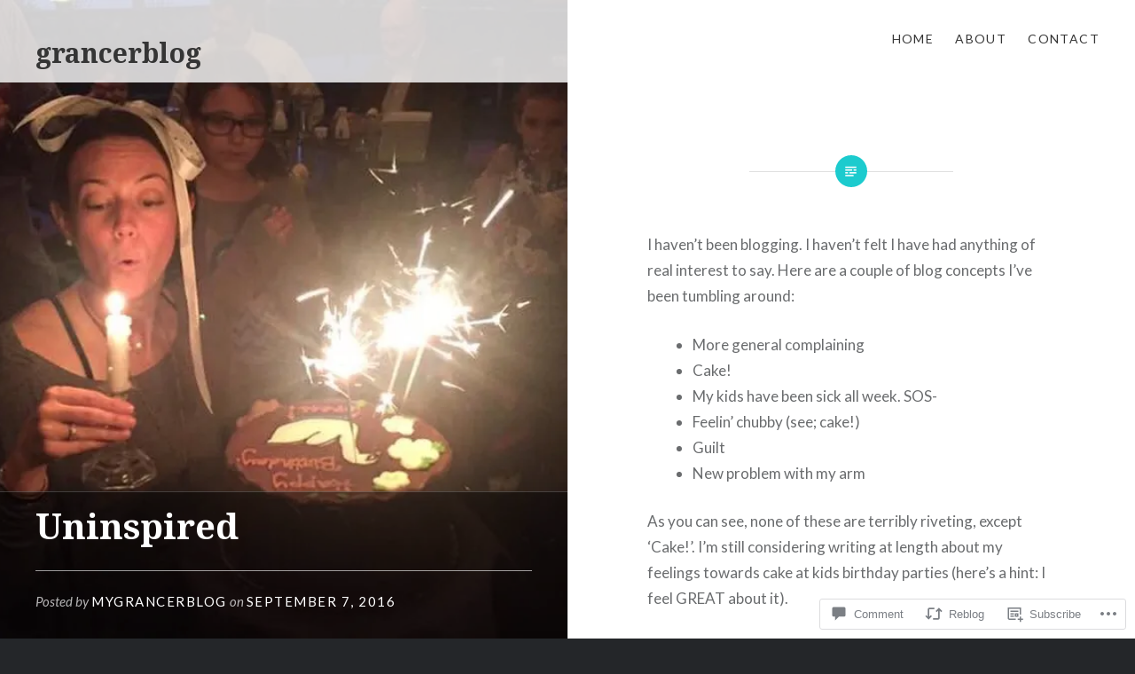

--- FILE ---
content_type: text/html; charset=UTF-8
request_url: https://grancer.blog/2016/09/07/uninspired/
body_size: 29804
content:
<!DOCTYPE html>
<html lang="en">
<head>
<meta charset="UTF-8">
<meta name="viewport" content="width=device-width, initial-scale=1">
<link rel="profile" href="http://gmpg.org/xfn/11">
<link rel="pingback" href="https://grancer.blog/xmlrpc.php">

<title>Uninspired &#8211; grancerblog</title>
<meta name='robots' content='max-image-preview:large' />

<!-- Async WordPress.com Remote Login -->
<script id="wpcom_remote_login_js">
var wpcom_remote_login_extra_auth = '';
function wpcom_remote_login_remove_dom_node_id( element_id ) {
	var dom_node = document.getElementById( element_id );
	if ( dom_node ) { dom_node.parentNode.removeChild( dom_node ); }
}
function wpcom_remote_login_remove_dom_node_classes( class_name ) {
	var dom_nodes = document.querySelectorAll( '.' + class_name );
	for ( var i = 0; i < dom_nodes.length; i++ ) {
		dom_nodes[ i ].parentNode.removeChild( dom_nodes[ i ] );
	}
}
function wpcom_remote_login_final_cleanup() {
	wpcom_remote_login_remove_dom_node_classes( "wpcom_remote_login_msg" );
	wpcom_remote_login_remove_dom_node_id( "wpcom_remote_login_key" );
	wpcom_remote_login_remove_dom_node_id( "wpcom_remote_login_validate" );
	wpcom_remote_login_remove_dom_node_id( "wpcom_remote_login_js" );
	wpcom_remote_login_remove_dom_node_id( "wpcom_request_access_iframe" );
	wpcom_remote_login_remove_dom_node_id( "wpcom_request_access_styles" );
}

// Watch for messages back from the remote login
window.addEventListener( "message", function( e ) {
	if ( e.origin === "https://r-login.wordpress.com" ) {
		var data = {};
		try {
			data = JSON.parse( e.data );
		} catch( e ) {
			wpcom_remote_login_final_cleanup();
			return;
		}

		if ( data.msg === 'LOGIN' ) {
			// Clean up the login check iframe
			wpcom_remote_login_remove_dom_node_id( "wpcom_remote_login_key" );

			var id_regex = new RegExp( /^[0-9]+$/ );
			var token_regex = new RegExp( /^.*|.*|.*$/ );
			if (
				token_regex.test( data.token )
				&& id_regex.test( data.wpcomid )
			) {
				// We have everything we need to ask for a login
				var script = document.createElement( "script" );
				script.setAttribute( "id", "wpcom_remote_login_validate" );
				script.src = '/remote-login.php?wpcom_remote_login=validate'
					+ '&wpcomid=' + data.wpcomid
					+ '&token=' + encodeURIComponent( data.token )
					+ '&host=' + window.location.protocol
					+ '//' + window.location.hostname
					+ '&postid=3586'
					+ '&is_singular=1';
				document.body.appendChild( script );
			}

			return;
		}

		// Safari ITP, not logged in, so redirect
		if ( data.msg === 'LOGIN-REDIRECT' ) {
			window.location = 'https://wordpress.com/log-in?redirect_to=' + window.location.href;
			return;
		}

		// Safari ITP, storage access failed, remove the request
		if ( data.msg === 'LOGIN-REMOVE' ) {
			var css_zap = 'html { -webkit-transition: margin-top 1s; transition: margin-top 1s; } /* 9001 */ html { margin-top: 0 !important; } * html body { margin-top: 0 !important; } @media screen and ( max-width: 782px ) { html { margin-top: 0 !important; } * html body { margin-top: 0 !important; } }';
			var style_zap = document.createElement( 'style' );
			style_zap.type = 'text/css';
			style_zap.appendChild( document.createTextNode( css_zap ) );
			document.body.appendChild( style_zap );

			var e = document.getElementById( 'wpcom_request_access_iframe' );
			e.parentNode.removeChild( e );

			document.cookie = 'wordpress_com_login_access=denied; path=/; max-age=31536000';

			return;
		}

		// Safari ITP
		if ( data.msg === 'REQUEST_ACCESS' ) {
			console.log( 'request access: safari' );

			// Check ITP iframe enable/disable knob
			if ( wpcom_remote_login_extra_auth !== 'safari_itp_iframe' ) {
				return;
			}

			// If we are in a "private window" there is no ITP.
			var private_window = false;
			try {
				var opendb = window.openDatabase( null, null, null, null );
			} catch( e ) {
				private_window = true;
			}

			if ( private_window ) {
				console.log( 'private window' );
				return;
			}

			var iframe = document.createElement( 'iframe' );
			iframe.id = 'wpcom_request_access_iframe';
			iframe.setAttribute( 'scrolling', 'no' );
			iframe.setAttribute( 'sandbox', 'allow-storage-access-by-user-activation allow-scripts allow-same-origin allow-top-navigation-by-user-activation' );
			iframe.src = 'https://r-login.wordpress.com/remote-login.php?wpcom_remote_login=request_access&origin=' + encodeURIComponent( data.origin ) + '&wpcomid=' + encodeURIComponent( data.wpcomid );

			var css = 'html { -webkit-transition: margin-top 1s; transition: margin-top 1s; } /* 9001 */ html { margin-top: 46px !important; } * html body { margin-top: 46px !important; } @media screen and ( max-width: 660px ) { html { margin-top: 71px !important; } * html body { margin-top: 71px !important; } #wpcom_request_access_iframe { display: block; height: 71px !important; } } #wpcom_request_access_iframe { border: 0px; height: 46px; position: fixed; top: 0; left: 0; width: 100%; min-width: 100%; z-index: 99999; background: #23282d; } ';

			var style = document.createElement( 'style' );
			style.type = 'text/css';
			style.id = 'wpcom_request_access_styles';
			style.appendChild( document.createTextNode( css ) );
			document.body.appendChild( style );

			document.body.appendChild( iframe );
		}

		if ( data.msg === 'DONE' ) {
			wpcom_remote_login_final_cleanup();
		}
	}
}, false );

// Inject the remote login iframe after the page has had a chance to load
// more critical resources
window.addEventListener( "DOMContentLoaded", function( e ) {
	var iframe = document.createElement( "iframe" );
	iframe.style.display = "none";
	iframe.setAttribute( "scrolling", "no" );
	iframe.setAttribute( "id", "wpcom_remote_login_key" );
	iframe.src = "https://r-login.wordpress.com/remote-login.php"
		+ "?wpcom_remote_login=key"
		+ "&origin=aHR0cHM6Ly9ncmFuY2VyLmJsb2c%3D"
		+ "&wpcomid=110912791"
		+ "&time=" + Math.floor( Date.now() / 1000 );
	document.body.appendChild( iframe );
}, false );
</script>
<link rel='dns-prefetch' href='//s0.wp.com' />
<link rel='dns-prefetch' href='//widgets.wp.com' />
<link rel='dns-prefetch' href='//wordpress.com' />
<link rel='dns-prefetch' href='//fonts-api.wp.com' />
<link rel="alternate" type="application/rss+xml" title="grancerblog &raquo; Feed" href="https://grancer.blog/feed/" />
<link rel="alternate" type="application/rss+xml" title="grancerblog &raquo; Comments Feed" href="https://grancer.blog/comments/feed/" />
<link rel="alternate" type="application/rss+xml" title="grancerblog &raquo; Uninspired Comments Feed" href="https://grancer.blog/2016/09/07/uninspired/feed/" />
	<script type="text/javascript">
		/* <![CDATA[ */
		function addLoadEvent(func) {
			var oldonload = window.onload;
			if (typeof window.onload != 'function') {
				window.onload = func;
			} else {
				window.onload = function () {
					oldonload();
					func();
				}
			}
		}
		/* ]]> */
	</script>
	<link crossorigin='anonymous' rel='stylesheet' id='all-css-0-1' href='/wp-content/mu-plugins/likes/jetpack-likes.css?m=1743883414i&cssminify=yes' type='text/css' media='all' />
<style id='wp-emoji-styles-inline-css'>

	img.wp-smiley, img.emoji {
		display: inline !important;
		border: none !important;
		box-shadow: none !important;
		height: 1em !important;
		width: 1em !important;
		margin: 0 0.07em !important;
		vertical-align: -0.1em !important;
		background: none !important;
		padding: 0 !important;
	}
/*# sourceURL=wp-emoji-styles-inline-css */
</style>
<link crossorigin='anonymous' rel='stylesheet' id='all-css-2-1' href='/wp-content/plugins/gutenberg-core/v22.2.0/build/styles/block-library/style.css?m=1764855221i&cssminify=yes' type='text/css' media='all' />
<style id='wp-block-library-inline-css'>
.has-text-align-justify {
	text-align:justify;
}
.has-text-align-justify{text-align:justify;}

/*# sourceURL=wp-block-library-inline-css */
</style><style id='global-styles-inline-css'>
:root{--wp--preset--aspect-ratio--square: 1;--wp--preset--aspect-ratio--4-3: 4/3;--wp--preset--aspect-ratio--3-4: 3/4;--wp--preset--aspect-ratio--3-2: 3/2;--wp--preset--aspect-ratio--2-3: 2/3;--wp--preset--aspect-ratio--16-9: 16/9;--wp--preset--aspect-ratio--9-16: 9/16;--wp--preset--color--black: #000000;--wp--preset--color--cyan-bluish-gray: #abb8c3;--wp--preset--color--white: #ffffff;--wp--preset--color--pale-pink: #f78da7;--wp--preset--color--vivid-red: #cf2e2e;--wp--preset--color--luminous-vivid-orange: #ff6900;--wp--preset--color--luminous-vivid-amber: #fcb900;--wp--preset--color--light-green-cyan: #7bdcb5;--wp--preset--color--vivid-green-cyan: #00d084;--wp--preset--color--pale-cyan-blue: #8ed1fc;--wp--preset--color--vivid-cyan-blue: #0693e3;--wp--preset--color--vivid-purple: #9b51e0;--wp--preset--gradient--vivid-cyan-blue-to-vivid-purple: linear-gradient(135deg,rgb(6,147,227) 0%,rgb(155,81,224) 100%);--wp--preset--gradient--light-green-cyan-to-vivid-green-cyan: linear-gradient(135deg,rgb(122,220,180) 0%,rgb(0,208,130) 100%);--wp--preset--gradient--luminous-vivid-amber-to-luminous-vivid-orange: linear-gradient(135deg,rgb(252,185,0) 0%,rgb(255,105,0) 100%);--wp--preset--gradient--luminous-vivid-orange-to-vivid-red: linear-gradient(135deg,rgb(255,105,0) 0%,rgb(207,46,46) 100%);--wp--preset--gradient--very-light-gray-to-cyan-bluish-gray: linear-gradient(135deg,rgb(238,238,238) 0%,rgb(169,184,195) 100%);--wp--preset--gradient--cool-to-warm-spectrum: linear-gradient(135deg,rgb(74,234,220) 0%,rgb(151,120,209) 20%,rgb(207,42,186) 40%,rgb(238,44,130) 60%,rgb(251,105,98) 80%,rgb(254,248,76) 100%);--wp--preset--gradient--blush-light-purple: linear-gradient(135deg,rgb(255,206,236) 0%,rgb(152,150,240) 100%);--wp--preset--gradient--blush-bordeaux: linear-gradient(135deg,rgb(254,205,165) 0%,rgb(254,45,45) 50%,rgb(107,0,62) 100%);--wp--preset--gradient--luminous-dusk: linear-gradient(135deg,rgb(255,203,112) 0%,rgb(199,81,192) 50%,rgb(65,88,208) 100%);--wp--preset--gradient--pale-ocean: linear-gradient(135deg,rgb(255,245,203) 0%,rgb(182,227,212) 50%,rgb(51,167,181) 100%);--wp--preset--gradient--electric-grass: linear-gradient(135deg,rgb(202,248,128) 0%,rgb(113,206,126) 100%);--wp--preset--gradient--midnight: linear-gradient(135deg,rgb(2,3,129) 0%,rgb(40,116,252) 100%);--wp--preset--font-size--small: 13px;--wp--preset--font-size--medium: 20px;--wp--preset--font-size--large: 36px;--wp--preset--font-size--x-large: 42px;--wp--preset--font-family--albert-sans: 'Albert Sans', sans-serif;--wp--preset--font-family--alegreya: Alegreya, serif;--wp--preset--font-family--arvo: Arvo, serif;--wp--preset--font-family--bodoni-moda: 'Bodoni Moda', serif;--wp--preset--font-family--bricolage-grotesque: 'Bricolage Grotesque', sans-serif;--wp--preset--font-family--cabin: Cabin, sans-serif;--wp--preset--font-family--chivo: Chivo, sans-serif;--wp--preset--font-family--commissioner: Commissioner, sans-serif;--wp--preset--font-family--cormorant: Cormorant, serif;--wp--preset--font-family--courier-prime: 'Courier Prime', monospace;--wp--preset--font-family--crimson-pro: 'Crimson Pro', serif;--wp--preset--font-family--dm-mono: 'DM Mono', monospace;--wp--preset--font-family--dm-sans: 'DM Sans', sans-serif;--wp--preset--font-family--dm-serif-display: 'DM Serif Display', serif;--wp--preset--font-family--domine: Domine, serif;--wp--preset--font-family--eb-garamond: 'EB Garamond', serif;--wp--preset--font-family--epilogue: Epilogue, sans-serif;--wp--preset--font-family--fahkwang: Fahkwang, sans-serif;--wp--preset--font-family--figtree: Figtree, sans-serif;--wp--preset--font-family--fira-sans: 'Fira Sans', sans-serif;--wp--preset--font-family--fjalla-one: 'Fjalla One', sans-serif;--wp--preset--font-family--fraunces: Fraunces, serif;--wp--preset--font-family--gabarito: Gabarito, system-ui;--wp--preset--font-family--ibm-plex-mono: 'IBM Plex Mono', monospace;--wp--preset--font-family--ibm-plex-sans: 'IBM Plex Sans', sans-serif;--wp--preset--font-family--ibarra-real-nova: 'Ibarra Real Nova', serif;--wp--preset--font-family--instrument-serif: 'Instrument Serif', serif;--wp--preset--font-family--inter: Inter, sans-serif;--wp--preset--font-family--josefin-sans: 'Josefin Sans', sans-serif;--wp--preset--font-family--jost: Jost, sans-serif;--wp--preset--font-family--libre-baskerville: 'Libre Baskerville', serif;--wp--preset--font-family--libre-franklin: 'Libre Franklin', sans-serif;--wp--preset--font-family--literata: Literata, serif;--wp--preset--font-family--lora: Lora, serif;--wp--preset--font-family--merriweather: Merriweather, serif;--wp--preset--font-family--montserrat: Montserrat, sans-serif;--wp--preset--font-family--newsreader: Newsreader, serif;--wp--preset--font-family--noto-sans-mono: 'Noto Sans Mono', sans-serif;--wp--preset--font-family--nunito: Nunito, sans-serif;--wp--preset--font-family--open-sans: 'Open Sans', sans-serif;--wp--preset--font-family--overpass: Overpass, sans-serif;--wp--preset--font-family--pt-serif: 'PT Serif', serif;--wp--preset--font-family--petrona: Petrona, serif;--wp--preset--font-family--piazzolla: Piazzolla, serif;--wp--preset--font-family--playfair-display: 'Playfair Display', serif;--wp--preset--font-family--plus-jakarta-sans: 'Plus Jakarta Sans', sans-serif;--wp--preset--font-family--poppins: Poppins, sans-serif;--wp--preset--font-family--raleway: Raleway, sans-serif;--wp--preset--font-family--roboto: Roboto, sans-serif;--wp--preset--font-family--roboto-slab: 'Roboto Slab', serif;--wp--preset--font-family--rubik: Rubik, sans-serif;--wp--preset--font-family--rufina: Rufina, serif;--wp--preset--font-family--sora: Sora, sans-serif;--wp--preset--font-family--source-sans-3: 'Source Sans 3', sans-serif;--wp--preset--font-family--source-serif-4: 'Source Serif 4', serif;--wp--preset--font-family--space-mono: 'Space Mono', monospace;--wp--preset--font-family--syne: Syne, sans-serif;--wp--preset--font-family--texturina: Texturina, serif;--wp--preset--font-family--urbanist: Urbanist, sans-serif;--wp--preset--font-family--work-sans: 'Work Sans', sans-serif;--wp--preset--spacing--20: 0.44rem;--wp--preset--spacing--30: 0.67rem;--wp--preset--spacing--40: 1rem;--wp--preset--spacing--50: 1.5rem;--wp--preset--spacing--60: 2.25rem;--wp--preset--spacing--70: 3.38rem;--wp--preset--spacing--80: 5.06rem;--wp--preset--shadow--natural: 6px 6px 9px rgba(0, 0, 0, 0.2);--wp--preset--shadow--deep: 12px 12px 50px rgba(0, 0, 0, 0.4);--wp--preset--shadow--sharp: 6px 6px 0px rgba(0, 0, 0, 0.2);--wp--preset--shadow--outlined: 6px 6px 0px -3px rgb(255, 255, 255), 6px 6px rgb(0, 0, 0);--wp--preset--shadow--crisp: 6px 6px 0px rgb(0, 0, 0);}:where(.is-layout-flex){gap: 0.5em;}:where(.is-layout-grid){gap: 0.5em;}body .is-layout-flex{display: flex;}.is-layout-flex{flex-wrap: wrap;align-items: center;}.is-layout-flex > :is(*, div){margin: 0;}body .is-layout-grid{display: grid;}.is-layout-grid > :is(*, div){margin: 0;}:where(.wp-block-columns.is-layout-flex){gap: 2em;}:where(.wp-block-columns.is-layout-grid){gap: 2em;}:where(.wp-block-post-template.is-layout-flex){gap: 1.25em;}:where(.wp-block-post-template.is-layout-grid){gap: 1.25em;}.has-black-color{color: var(--wp--preset--color--black) !important;}.has-cyan-bluish-gray-color{color: var(--wp--preset--color--cyan-bluish-gray) !important;}.has-white-color{color: var(--wp--preset--color--white) !important;}.has-pale-pink-color{color: var(--wp--preset--color--pale-pink) !important;}.has-vivid-red-color{color: var(--wp--preset--color--vivid-red) !important;}.has-luminous-vivid-orange-color{color: var(--wp--preset--color--luminous-vivid-orange) !important;}.has-luminous-vivid-amber-color{color: var(--wp--preset--color--luminous-vivid-amber) !important;}.has-light-green-cyan-color{color: var(--wp--preset--color--light-green-cyan) !important;}.has-vivid-green-cyan-color{color: var(--wp--preset--color--vivid-green-cyan) !important;}.has-pale-cyan-blue-color{color: var(--wp--preset--color--pale-cyan-blue) !important;}.has-vivid-cyan-blue-color{color: var(--wp--preset--color--vivid-cyan-blue) !important;}.has-vivid-purple-color{color: var(--wp--preset--color--vivid-purple) !important;}.has-black-background-color{background-color: var(--wp--preset--color--black) !important;}.has-cyan-bluish-gray-background-color{background-color: var(--wp--preset--color--cyan-bluish-gray) !important;}.has-white-background-color{background-color: var(--wp--preset--color--white) !important;}.has-pale-pink-background-color{background-color: var(--wp--preset--color--pale-pink) !important;}.has-vivid-red-background-color{background-color: var(--wp--preset--color--vivid-red) !important;}.has-luminous-vivid-orange-background-color{background-color: var(--wp--preset--color--luminous-vivid-orange) !important;}.has-luminous-vivid-amber-background-color{background-color: var(--wp--preset--color--luminous-vivid-amber) !important;}.has-light-green-cyan-background-color{background-color: var(--wp--preset--color--light-green-cyan) !important;}.has-vivid-green-cyan-background-color{background-color: var(--wp--preset--color--vivid-green-cyan) !important;}.has-pale-cyan-blue-background-color{background-color: var(--wp--preset--color--pale-cyan-blue) !important;}.has-vivid-cyan-blue-background-color{background-color: var(--wp--preset--color--vivid-cyan-blue) !important;}.has-vivid-purple-background-color{background-color: var(--wp--preset--color--vivid-purple) !important;}.has-black-border-color{border-color: var(--wp--preset--color--black) !important;}.has-cyan-bluish-gray-border-color{border-color: var(--wp--preset--color--cyan-bluish-gray) !important;}.has-white-border-color{border-color: var(--wp--preset--color--white) !important;}.has-pale-pink-border-color{border-color: var(--wp--preset--color--pale-pink) !important;}.has-vivid-red-border-color{border-color: var(--wp--preset--color--vivid-red) !important;}.has-luminous-vivid-orange-border-color{border-color: var(--wp--preset--color--luminous-vivid-orange) !important;}.has-luminous-vivid-amber-border-color{border-color: var(--wp--preset--color--luminous-vivid-amber) !important;}.has-light-green-cyan-border-color{border-color: var(--wp--preset--color--light-green-cyan) !important;}.has-vivid-green-cyan-border-color{border-color: var(--wp--preset--color--vivid-green-cyan) !important;}.has-pale-cyan-blue-border-color{border-color: var(--wp--preset--color--pale-cyan-blue) !important;}.has-vivid-cyan-blue-border-color{border-color: var(--wp--preset--color--vivid-cyan-blue) !important;}.has-vivid-purple-border-color{border-color: var(--wp--preset--color--vivid-purple) !important;}.has-vivid-cyan-blue-to-vivid-purple-gradient-background{background: var(--wp--preset--gradient--vivid-cyan-blue-to-vivid-purple) !important;}.has-light-green-cyan-to-vivid-green-cyan-gradient-background{background: var(--wp--preset--gradient--light-green-cyan-to-vivid-green-cyan) !important;}.has-luminous-vivid-amber-to-luminous-vivid-orange-gradient-background{background: var(--wp--preset--gradient--luminous-vivid-amber-to-luminous-vivid-orange) !important;}.has-luminous-vivid-orange-to-vivid-red-gradient-background{background: var(--wp--preset--gradient--luminous-vivid-orange-to-vivid-red) !important;}.has-very-light-gray-to-cyan-bluish-gray-gradient-background{background: var(--wp--preset--gradient--very-light-gray-to-cyan-bluish-gray) !important;}.has-cool-to-warm-spectrum-gradient-background{background: var(--wp--preset--gradient--cool-to-warm-spectrum) !important;}.has-blush-light-purple-gradient-background{background: var(--wp--preset--gradient--blush-light-purple) !important;}.has-blush-bordeaux-gradient-background{background: var(--wp--preset--gradient--blush-bordeaux) !important;}.has-luminous-dusk-gradient-background{background: var(--wp--preset--gradient--luminous-dusk) !important;}.has-pale-ocean-gradient-background{background: var(--wp--preset--gradient--pale-ocean) !important;}.has-electric-grass-gradient-background{background: var(--wp--preset--gradient--electric-grass) !important;}.has-midnight-gradient-background{background: var(--wp--preset--gradient--midnight) !important;}.has-small-font-size{font-size: var(--wp--preset--font-size--small) !important;}.has-medium-font-size{font-size: var(--wp--preset--font-size--medium) !important;}.has-large-font-size{font-size: var(--wp--preset--font-size--large) !important;}.has-x-large-font-size{font-size: var(--wp--preset--font-size--x-large) !important;}.has-albert-sans-font-family{font-family: var(--wp--preset--font-family--albert-sans) !important;}.has-alegreya-font-family{font-family: var(--wp--preset--font-family--alegreya) !important;}.has-arvo-font-family{font-family: var(--wp--preset--font-family--arvo) !important;}.has-bodoni-moda-font-family{font-family: var(--wp--preset--font-family--bodoni-moda) !important;}.has-bricolage-grotesque-font-family{font-family: var(--wp--preset--font-family--bricolage-grotesque) !important;}.has-cabin-font-family{font-family: var(--wp--preset--font-family--cabin) !important;}.has-chivo-font-family{font-family: var(--wp--preset--font-family--chivo) !important;}.has-commissioner-font-family{font-family: var(--wp--preset--font-family--commissioner) !important;}.has-cormorant-font-family{font-family: var(--wp--preset--font-family--cormorant) !important;}.has-courier-prime-font-family{font-family: var(--wp--preset--font-family--courier-prime) !important;}.has-crimson-pro-font-family{font-family: var(--wp--preset--font-family--crimson-pro) !important;}.has-dm-mono-font-family{font-family: var(--wp--preset--font-family--dm-mono) !important;}.has-dm-sans-font-family{font-family: var(--wp--preset--font-family--dm-sans) !important;}.has-dm-serif-display-font-family{font-family: var(--wp--preset--font-family--dm-serif-display) !important;}.has-domine-font-family{font-family: var(--wp--preset--font-family--domine) !important;}.has-eb-garamond-font-family{font-family: var(--wp--preset--font-family--eb-garamond) !important;}.has-epilogue-font-family{font-family: var(--wp--preset--font-family--epilogue) !important;}.has-fahkwang-font-family{font-family: var(--wp--preset--font-family--fahkwang) !important;}.has-figtree-font-family{font-family: var(--wp--preset--font-family--figtree) !important;}.has-fira-sans-font-family{font-family: var(--wp--preset--font-family--fira-sans) !important;}.has-fjalla-one-font-family{font-family: var(--wp--preset--font-family--fjalla-one) !important;}.has-fraunces-font-family{font-family: var(--wp--preset--font-family--fraunces) !important;}.has-gabarito-font-family{font-family: var(--wp--preset--font-family--gabarito) !important;}.has-ibm-plex-mono-font-family{font-family: var(--wp--preset--font-family--ibm-plex-mono) !important;}.has-ibm-plex-sans-font-family{font-family: var(--wp--preset--font-family--ibm-plex-sans) !important;}.has-ibarra-real-nova-font-family{font-family: var(--wp--preset--font-family--ibarra-real-nova) !important;}.has-instrument-serif-font-family{font-family: var(--wp--preset--font-family--instrument-serif) !important;}.has-inter-font-family{font-family: var(--wp--preset--font-family--inter) !important;}.has-josefin-sans-font-family{font-family: var(--wp--preset--font-family--josefin-sans) !important;}.has-jost-font-family{font-family: var(--wp--preset--font-family--jost) !important;}.has-libre-baskerville-font-family{font-family: var(--wp--preset--font-family--libre-baskerville) !important;}.has-libre-franklin-font-family{font-family: var(--wp--preset--font-family--libre-franklin) !important;}.has-literata-font-family{font-family: var(--wp--preset--font-family--literata) !important;}.has-lora-font-family{font-family: var(--wp--preset--font-family--lora) !important;}.has-merriweather-font-family{font-family: var(--wp--preset--font-family--merriweather) !important;}.has-montserrat-font-family{font-family: var(--wp--preset--font-family--montserrat) !important;}.has-newsreader-font-family{font-family: var(--wp--preset--font-family--newsreader) !important;}.has-noto-sans-mono-font-family{font-family: var(--wp--preset--font-family--noto-sans-mono) !important;}.has-nunito-font-family{font-family: var(--wp--preset--font-family--nunito) !important;}.has-open-sans-font-family{font-family: var(--wp--preset--font-family--open-sans) !important;}.has-overpass-font-family{font-family: var(--wp--preset--font-family--overpass) !important;}.has-pt-serif-font-family{font-family: var(--wp--preset--font-family--pt-serif) !important;}.has-petrona-font-family{font-family: var(--wp--preset--font-family--petrona) !important;}.has-piazzolla-font-family{font-family: var(--wp--preset--font-family--piazzolla) !important;}.has-playfair-display-font-family{font-family: var(--wp--preset--font-family--playfair-display) !important;}.has-plus-jakarta-sans-font-family{font-family: var(--wp--preset--font-family--plus-jakarta-sans) !important;}.has-poppins-font-family{font-family: var(--wp--preset--font-family--poppins) !important;}.has-raleway-font-family{font-family: var(--wp--preset--font-family--raleway) !important;}.has-roboto-font-family{font-family: var(--wp--preset--font-family--roboto) !important;}.has-roboto-slab-font-family{font-family: var(--wp--preset--font-family--roboto-slab) !important;}.has-rubik-font-family{font-family: var(--wp--preset--font-family--rubik) !important;}.has-rufina-font-family{font-family: var(--wp--preset--font-family--rufina) !important;}.has-sora-font-family{font-family: var(--wp--preset--font-family--sora) !important;}.has-source-sans-3-font-family{font-family: var(--wp--preset--font-family--source-sans-3) !important;}.has-source-serif-4-font-family{font-family: var(--wp--preset--font-family--source-serif-4) !important;}.has-space-mono-font-family{font-family: var(--wp--preset--font-family--space-mono) !important;}.has-syne-font-family{font-family: var(--wp--preset--font-family--syne) !important;}.has-texturina-font-family{font-family: var(--wp--preset--font-family--texturina) !important;}.has-urbanist-font-family{font-family: var(--wp--preset--font-family--urbanist) !important;}.has-work-sans-font-family{font-family: var(--wp--preset--font-family--work-sans) !important;}
/*# sourceURL=global-styles-inline-css */
</style>

<style id='classic-theme-styles-inline-css'>
/*! This file is auto-generated */
.wp-block-button__link{color:#fff;background-color:#32373c;border-radius:9999px;box-shadow:none;text-decoration:none;padding:calc(.667em + 2px) calc(1.333em + 2px);font-size:1.125em}.wp-block-file__button{background:#32373c;color:#fff;text-decoration:none}
/*# sourceURL=/wp-includes/css/classic-themes.min.css */
</style>
<link crossorigin='anonymous' rel='stylesheet' id='all-css-4-1' href='/_static/??-eJx9jksOwjAMRC9EcCsEFQvEUVA+FqTUSRQ77fVxVbEBxMaSZ+bZA0sxPifBJEDNlKndY2LwuaLqVKyAJghDtDghaWzvmXfwG1uKMsa5UpHZ6KTYyMhDQf7HjSjF+qdRaTuxGcAtvb3bjCnkCrZJJisS/RcFXD24FqcAM1ann1VcK/Pnvna50qUfTl3XH8+HYXwBNR1jhQ==&cssminify=yes' type='text/css' media='all' />
<link rel='stylesheet' id='verbum-gutenberg-css-css' href='https://widgets.wp.com/verbum-block-editor/block-editor.css?ver=1738686361' media='all' />
<link crossorigin='anonymous' rel='stylesheet' id='all-css-6-1' href='/_static/??-eJxtjNsKgCAQRH8oW7pKD9GnRMgiW7lKKv1+htFD9DZzhjlwOqEsB+QAJgq3R03sQVljEhI7bZia/5AykQII2AZKb/+GPPw7VwxuUdvTwUeGmViBRsYja37j7ZzMWMmuqeXQt916AXLIQ2I=&cssminify=yes' type='text/css' media='all' />
<link rel='stylesheet' id='dyad-fonts-css' href='https://fonts-api.wp.com/css?family=Lato%3A400%2C400italic%2C700%2C700italic%7CNoto+Serif%3A400%2C400italic%2C700%2C700italic&#038;subset=latin%2Clatin-ext' media='all' />
<link crossorigin='anonymous' rel='stylesheet' id='all-css-8-1' href='/_static/??-eJx9y9EKwjAMheEXskaFUrwQn6XLYq2kTVlSxt5+E28UYXfnh+/A3BxKNaoG9qRCCq0PMC5xBLWF6YiqB9hRueJHurmhlD9fumvcU64KEw0saZsJNvWVe6dE4lgwWpb6E+7BMU/v673czsFf/ekSfHit4JJN4Q==&cssminify=yes' type='text/css' media='all' />
<style id='jetpack-global-styles-frontend-style-inline-css'>
:root { --font-headings: unset; --font-base: unset; --font-headings-default: -apple-system,BlinkMacSystemFont,"Segoe UI",Roboto,Oxygen-Sans,Ubuntu,Cantarell,"Helvetica Neue",sans-serif; --font-base-default: -apple-system,BlinkMacSystemFont,"Segoe UI",Roboto,Oxygen-Sans,Ubuntu,Cantarell,"Helvetica Neue",sans-serif;}
/*# sourceURL=jetpack-global-styles-frontend-style-inline-css */
</style>
<link crossorigin='anonymous' rel='stylesheet' id='all-css-10-1' href='/_static/??-eJyNjcsKAjEMRX/IGtQZBxfip0hMS9sxTYppGfx7H7gRN+7ugcs5sFRHKi1Ig9Jd5R6zGMyhVaTrh8G6QFHfORhYwlvw6P39PbPENZmt4G/ROQuBKWVkxxrVvuBH1lIoz2waILJekF+HUzlupnG3nQ77YZwfuRJIaQ==&cssminify=yes' type='text/css' media='all' />
<script type="text/javascript" id="wpcom-actionbar-placeholder-js-extra">
/* <![CDATA[ */
var actionbardata = {"siteID":"110912791","postID":"3586","siteURL":"https://grancer.blog","xhrURL":"https://grancer.blog/wp-admin/admin-ajax.php","nonce":"555bcfbc13","isLoggedIn":"","statusMessage":"","subsEmailDefault":"instantly","proxyScriptUrl":"https://s0.wp.com/wp-content/js/wpcom-proxy-request.js?m=1513050504i&amp;ver=20211021","shortlink":"https://wp.me/p7vntZ-VQ","i18n":{"followedText":"New posts from this site will now appear in your \u003Ca href=\"https://wordpress.com/reader\"\u003EReader\u003C/a\u003E","foldBar":"Collapse this bar","unfoldBar":"Expand this bar","shortLinkCopied":"Shortlink copied to clipboard."}};
//# sourceURL=wpcom-actionbar-placeholder-js-extra
/* ]]> */
</script>
<script type="text/javascript" id="jetpack-mu-wpcom-settings-js-before">
/* <![CDATA[ */
var JETPACK_MU_WPCOM_SETTINGS = {"assetsUrl":"https://s0.wp.com/wp-content/mu-plugins/jetpack-mu-wpcom-plugin/sun/jetpack_vendor/automattic/jetpack-mu-wpcom/src/build/"};
//# sourceURL=jetpack-mu-wpcom-settings-js-before
/* ]]> */
</script>
<script crossorigin='anonymous' type='text/javascript'  src='/_static/??-eJzTLy/QTc7PK0nNK9HPKtYvyinRLSjKr6jUyyrW0QfKZeYl55SmpBaDJLMKS1OLKqGUXm5mHkFFurmZ6UWJJalQxfa5tobmRgamxgZmFpZZACbyLJI='></script>
<script type="text/javascript" id="rlt-proxy-js-after">
/* <![CDATA[ */
	rltInitialize( {"token":null,"iframeOrigins":["https:\/\/widgets.wp.com"]} );
//# sourceURL=rlt-proxy-js-after
/* ]]> */
</script>
<link rel="EditURI" type="application/rsd+xml" title="RSD" href="https://grancerblog.wordpress.com/xmlrpc.php?rsd" />
<meta name="generator" content="WordPress.com" />
<link rel="canonical" href="https://grancer.blog/2016/09/07/uninspired/" />
<link rel='shortlink' href='https://wp.me/p7vntZ-VQ' />
<link rel="alternate" type="application/json+oembed" href="https://public-api.wordpress.com/oembed/?format=json&amp;url=https%3A%2F%2Fgrancer.blog%2F2016%2F09%2F07%2Funinspired%2F&amp;for=wpcom-auto-discovery" /><link rel="alternate" type="application/xml+oembed" href="https://public-api.wordpress.com/oembed/?format=xml&amp;url=https%3A%2F%2Fgrancer.blog%2F2016%2F09%2F07%2Funinspired%2F&amp;for=wpcom-auto-discovery" />
<!-- Jetpack Open Graph Tags -->
<meta property="og:type" content="article" />
<meta property="og:title" content="Uninspired" />
<meta property="og:url" content="https://grancer.blog/2016/09/07/uninspired/" />
<meta property="og:description" content="I haven&#8217;t been blogging. I haven&#8217;t felt I have had anything of real interest to say. Here are a couple of blog concepts I&#8217;ve been tumbling around: More general complaining Cake! M…" />
<meta property="article:published_time" content="2016-09-07T03:51:19+00:00" />
<meta property="article:modified_time" content="2016-09-07T03:56:13+00:00" />
<meta property="og:site_name" content="grancerblog" />
<meta property="og:image" content="https://grancer.blog/wp-content/uploads/2016/09/img_7727.jpg" />
<meta property="og:image:width" content="640" />
<meta property="og:image:height" content="640" />
<meta property="og:image:alt" content="" />
<meta property="og:locale" content="en_US" />
<meta property="article:publisher" content="https://www.facebook.com/WordPresscom" />
<meta name="twitter:creator" content="@HomeGrace" />
<meta name="twitter:text:title" content="Uninspired" />
<meta name="twitter:image" content="https://grancer.blog/wp-content/uploads/2016/09/img_7727.jpg?w=640" />
<meta name="twitter:card" content="summary_large_image" />

<!-- End Jetpack Open Graph Tags -->
<link rel="shortcut icon" type="image/x-icon" href="https://s0.wp.com/i/favicon.ico?m=1713425267i" sizes="16x16 24x24 32x32 48x48" />
<link rel="icon" type="image/x-icon" href="https://s0.wp.com/i/favicon.ico?m=1713425267i" sizes="16x16 24x24 32x32 48x48" />
<link rel="apple-touch-icon" href="https://s0.wp.com/i/webclip.png?m=1713868326i" />
<link rel="search" type="application/opensearchdescription+xml" href="https://grancer.blog/osd.xml" title="grancerblog" />
<link rel="search" type="application/opensearchdescription+xml" href="https://s1.wp.com/opensearch.xml" title="WordPress.com" />
<meta name="description" content="I haven&#039;t been blogging. I haven&#039;t felt I have had anything of real interest to say. Here are a couple of blog concepts I&#039;ve been tumbling around: More general complaining Cake! My kids have been sick all week. SOS- Feelin&#039; chubby (see; cake!) Guilt New problem with my arm As you can see, none of&hellip;" />
<style type="text/css" id="custom-colors-css">
	blockquote,
	blockquote cite,
	.comments-area-wrapper blockquote,
	.comments-area-wrapper blockquote cite {
		color: inherit;
	}

	.site-header,
	.is-scrolled .site-header,
	.home .site-header,
	.blog .site-header {
		background: transparent;
		text-shadow: none;
	}

	#page .site-header:before {
		bottom: 0;
		content: "";
		display: block;
		left: 0;
		opacity: 0.8;
		position: absolute;
		right: 0;
		top: 0;
		z-index: 0;
	}

	#site-navigation ul ul a {
		color: #fff;
	}

	.banner-featured {
		text-shadow: none;
	}

	.posts .entry-inner:before {
		opacity: 0.3;
	}

	.posts .hentry:not(.has-post-thumbnail) .entry-inner:after {
			border-color: #ddd;
	}

	.posts .hentry:not(.has-post-thumbnail):before {
		border-color: #e1e1e1;
	}

	.posts .hentry .link-more a {
		opacity: 1.0;
		-webkit-transition: opacity 0.3s;
		transition: opacity 0.3s;
	}

	.posts .hentry:hover .link-more a {
		opacity: 0.75;
	}

	.posts .edit-link a {
		color: #ccc;
	}

	.posts .edit-link a:hover {
		color: #aaa;
	}

	.widget thead tr,
	.widget tr:hover {
		background-color: rgba(0,0,0,0.1);
	}

	@media only screen and (max-width: 1200px) {
		.site-header:before,
		.is-scrolled .site-header:before {
			opacity: 1.0;
		}

		.has-post-thumbnail .entry-header .entry-meta .cat-links {
			background-color: transparent;
		}

		.has-post-thumbnail.is-singular:not(.home) .entry-header .cat-links a,
		.has-post-thumbnail.is-singular:not(.home) .entry-header .cat-links {
    		color: #6a6c6e !important;
		}
	}

	@media only screen and (max-width: 960px) {
		#site-navigation ul a,
		#site-navigation ul ul a {
			color: inherit;
		}

		.site-header #site-navigation ul ul li {
			background-color: transparent;
		}
	}

.site-header:before,
		.is-singular .entry-media-thumb,
		#commentform input[type="submit"],
		#infinite-handle,
		.posts-navigation,
		.site-footer { background-color: #ffffff;}
.bypostauthor .comment-author:before { color: #ffffff;}
#site-navigation ul ul li { background-color: #939393;}
#site-navigation ul ul:before { border-bottom-color: #939393;}
#site-navigation ul ul ul:before { border-right-color: #939393;}
.posts .entry-inner:before { color: #6D6D6D;}
.posts,
		.posts .entry-media,
		.comments-area-wrapper,
		.milestone-widget .milestone-header,
		.footer-bottom-info { background-color: #F2F2F2;}
.milestone-widget .milestone-countdown { border-color: #F2F2F2;}
.milestone-widget .milestone-countdown,
		.milestone-widget .milestone-message { color: #B7B7B7;}
.site-header #site-navigation ul li { border-color: #E5E5E5;}
.comment-author.vcard cite { color: #636363;}
.bypostauthor .comment-author:before { background-color: #636363;}
.comment-meta,
		.comment .reply:before,
		.comment .reply a { color: #7F7F7F;}
.comment-meta { border-bottom-color: #B7B7B7;}
#infinite-handle span button,
		#infinite-handle span button:hover,
		#infinite-handle span button:focus,
		.posts-navigation a,
		.widget,
		.site-footer { color: #6D6D6D;}
.comments-area-wrapper { color: #6D6D6D;}
.widget_search ::-webkit-input-placeholder { color: #939393;}
.widget_search :-moz-placeholder { color: #939393;}
.widget_search ::-moz-placeholder { color: #939393;}
.widget_search :-ms-input-placeholder { color: #939393;}
.site-header,
		#site-navigation a,
		.menu-toggle,
		.comments-title .add-comment-link,
		.comments-title,
		.comments-title a,
		.comments-area-wrapper,
		.comments-area-wrapper h1,
		.comments-area-wrapper h2,
		.comments-area-wrapper h3,
		.comments-area-wrapper h4,
		.comments-area-wrapper h5,
		.comments-area-wrapper h6,
		.comment-body pre,
		.comment-footer .author.vcard,
		.comment-footer,
		#commentform input[type="submit"],
		.widget h1,
		.widget h2,
		.widget h3,
		.widget h4,
		.widget h5,
		.widget h6,
		.widget a,
		.widget button,
		.widget .button,
		.widget_search input,
		.widget input[type="submit"],
		.widget-area select,
		.widget_flickr #flickr_badge_uber_wrapper a:hover,
		.widget_flickr #flickr_badge_uber_wrapper a:link,
		.widget_flickr #flickr_badge_uber_wrapper a:active,
		.widget_flickr #flickr_badge_uber_wrapper a:visited,
		.widget_goodreads div[class^="gr_custom_each_container"],
		.milestone-header { color: #353535;}
.widget ul li,
		.widget_jp_blogs_i_follow ol li { border-top-color: #DDDDDD;}
.comment-footer,
		.widget ul li,
		.widget_jp_blogs_i_follow ol li { border-bottom-color: #DDDDDD;}
.comments-title,
		.comments-area-wrapper blockquote,
		#commentform input[type="text"],
		#commentform input[type="email"],
		#commentform input[type="url"],
		#commentform textarea,
		.widget .tagcloud a,
		.widget.widget_tag_cloud a,
		.wp_widget_tag_cloud a,
		.widget button,
		.widget .button,
		.widget input[type="submit"],
		.widget table,
		.widget th,
		.widget td,
		.widget input,
		.widget select,
		.widget textarea { border-color: #DDDDDD;}
.site-banner-header .banner-featured { color: #232323;}
.error404-widgets .widget a { color: #6D6D6D;}
.error404 .entry-content .widget ul li { color: #939393;}
.site-banner-header .banner-featured,
		.banner-custom-header .site-banner-header h1:before,
		.has-post-thumbnail .entry-meta .cat-links { background-color: #01a2a6;}
button,
		.button,
		input[type="submit"] { background-color: #01A2A6;}
button,
		.button,
		input[type="submit"] { border-color: #01a2a6;}
.error404 .entry-content .widget ul li { border-color: #01A2A6;}
pre:before,
		.link-more a,
		.posts .hentry:hover .link-more a,
		.is-singular .entry-inner:after,
		.error404 .entry-inner:after,
		.page-template-eventbrite-index .page-header:after,
		.single-event .entry-header:after,
		.is-singular .post-navigation .nav-links:after { background-color: #1CCBCE;}
.has-post-thumbnail.is-singular:not(.home) .entry-header .cat-links a { color: #004F50;}
</style>
<link crossorigin='anonymous' rel='stylesheet' id='all-css-0-3' href='/_static/??-eJyNjM0KgzAQBl9I/ag/lR6KjyK6LhJNNsHN4uuXQuvZ4wzD4EwlRcksGcHK5G11otg4p4n2H0NNMDohzD7SrtDTJT4qUi1wexDiYp4VNB3RlP3V/MX3N4T3o++aun892277AK5vOq4=&cssminify=yes' type='text/css' media='all' />
</head>

<body class="wp-singular post-template-default single single-post postid-3586 single-format-standard wp-theme-pubdyad customizer-styles-applied group-blog is-singular has-post-thumbnail no-js jetpack-reblog-enabled custom-colors">
<div id="page" class="hfeed site">
	<a class="skip-link screen-reader-text" href="#content">Skip to content</a>

	<header id="masthead" class="site-header" role="banner">
		<div class="site-branding">
			<a href="https://grancer.blog/" class="site-logo-link" rel="home" itemprop="url"></a>			<h1 class="site-title">
				<a href="https://grancer.blog/" rel="home">
					grancerblog				</a>
			</h1>
			<p class="site-description"></p>
		</div><!-- .site-branding -->

		<nav id="site-navigation" class="main-navigation" role="navigation">
			<button class="menu-toggle" aria-controls="primary-menu" aria-expanded="false">Menu</button>
			<div class="primary-menu"><ul id="primary-menu" class="menu"><li id="menu-item-16" class="menu-item menu-item-type-custom menu-item-object-custom menu-item-16"><a href="/">Home</a></li>
<li id="menu-item-17" class="menu-item menu-item-type-post_type menu-item-object-page menu-item-17"><a href="https://grancer.blog/about/">About</a></li>
<li id="menu-item-18" class="menu-item menu-item-type-post_type menu-item-object-page menu-item-18"><a href="https://grancer.blog/contact/">Contact</a></li>
</ul></div>		</nav>

	</header><!-- #masthead -->

	<div class="site-inner">

		
		<div id="content" class="site-content">

	<main id="primary" class="content-area" role="main">

		
			
<article id="post-3586" class="post-3586 post type-post status-publish format-standard has-post-thumbnail hentry category-uncategorized tag-breastcancer tag-cancer tag-chemo tag-grancer tag-grancerblog tag-mastectomy">
			
		<div class="entry-media" style="background-image: url(https://grancer.blog/wp-content/uploads/2016/09/img_7727.jpg?w=640&#038;h=640&#038;crop=1)">
			<div class="entry-media-thumb" style="background-image: url(https://grancer.blog/wp-content/uploads/2016/09/img_7727.jpg?w=640&#038;h=640&#038;crop=1); "></div>
		</div><!-- .entry-media -->
	

	<div class="entry-inner">

		<header class="entry-header">
			<div class="entry-meta">
							</div><!-- .entry-meta -->

			<h1 class="entry-title">Uninspired</h1>
			<div class="entry-posted">
				<div class="posted-info"><span class="byline">Posted by <span class="author vcard"><a class="url fn n" href="https://grancer.blog/author/mygrancerblog/">mygrancerblog</a></span></span><span class="posted-on"> <span class="date-published-word">on</span> <a href="https://grancer.blog/2016/09/07/uninspired/" rel="bookmark"><time class="entry-date published" datetime="2016-09-07T03:51:19+00:00">September 7, 2016</time><time class="updated" datetime="2016-09-07T03:56:13+00:00">September 7, 2016</time></a></span></div>			</div><!-- .entry-posted -->
		</header><!-- .entry-header -->

		<div class="entry-content">
			<p>I haven&#8217;t been blogging. I haven&#8217;t felt I have had anything of real interest to say. Here are a couple of blog concepts I&#8217;ve been tumbling around:</p>
<ul>
<li>More general complaining</li>
<li>Cake!</li>
<li>My kids have been sick all week. SOS-</li>
<li>Feelin&#8217; chubby (see; cake!)</li>
<li>Guilt</li>
<li>New problem with my arm</li>
</ul>
<p>As you can see, none of these are terribly riveting, except &#8216;Cake!&#8217;. I&#8217;m still considering writing at length about my feelings towards cake at kids birthday parties (here&#8217;s a hint: I feel GREAT about it).&nbsp;</p>
<p>Yes, I am experiencing a slight complication with my arm that I am getting checked out later this week. Nothing to panic about, just some swelling. I&#8217;ll keep you posted.&nbsp;</p>
<p>Yes, I feel guilty 90% of the time.&nbsp;</p>
<p>Yes, I could find 214 things to complain about right now.&nbsp;</p>
<p>None of it seems worth talking about. Maybe I have maxed out my capacity to be compelling and witty. I am definitely feeling bored with myself. I hope it&#8217;s just a lull.&nbsp;</p>
<p>I&#8217;m looking for inspiration, but right now, I only feel inspired by baked goods and the amount of love found on Bachelor In Paradise (you should know that I could be in my final hours of hospice care and still clear the room for any Bachelor franchise show).&nbsp;</p>
<p>My cancer is boring me. It&#8217;s a snooze-fest. I will try to think of things to ruminate on, but in the meantime, I&#8217;m going to open things up to the floor.&nbsp;</p>
<p>Anyone have any questions for Team Grancer? Anything you are desperate to know about me, cancer, chemo, cake, my dope dog?&nbsp;</p>
<p>Ask away!!!</p>
<figure data-shortcode="caption" id="attachment_3583" aria-describedby="caption-attachment-3583" style="width: 4032px" class="wp-caption alignnone"><a href="https://grancer.blog/wp-content/uploads/2016/09/img_9051.jpg"><img data-attachment-id="3583" data-permalink="https://grancer.blog/2016/09/07/uninspired/img_9051/" data-orig-file="https://grancer.blog/wp-content/uploads/2016/09/img_9051.jpg" data-orig-size="4032,3024" data-comments-opened="1" data-image-meta="{&quot;aperture&quot;:&quot;2.2&quot;,&quot;credit&quot;:&quot;&quot;,&quot;camera&quot;:&quot;iPhone 6s&quot;,&quot;caption&quot;:&quot;&quot;,&quot;created_timestamp&quot;:&quot;1471797704&quot;,&quot;copyright&quot;:&quot;&quot;,&quot;focal_length&quot;:&quot;4.15&quot;,&quot;iso&quot;:&quot;200&quot;,&quot;shutter_speed&quot;:&quot;0.066666666666667&quot;,&quot;title&quot;:&quot;&quot;,&quot;orientation&quot;:&quot;1&quot;}" data-image-title="img_9051" data-image-description="" data-image-caption="" data-medium-file="https://grancer.blog/wp-content/uploads/2016/09/img_9051.jpg?w=300" data-large-file="https://grancer.blog/wp-content/uploads/2016/09/img_9051.jpg?w=1000"   alt="" src="https://grancer.blog/wp-content/uploads/2016/09/img_9051.jpg?w=1000" title="" class="size-full wp-image-3583" srcset="https://grancer.blog/wp-content/uploads/2016/09/img_9051.jpg 4032w, https://grancer.blog/wp-content/uploads/2016/09/img_9051.jpg?w=150&amp;h=113 150w, https://grancer.blog/wp-content/uploads/2016/09/img_9051.jpg?w=300&amp;h=225 300w, https://grancer.blog/wp-content/uploads/2016/09/img_9051.jpg?w=768&amp;h=576 768w, https://grancer.blog/wp-content/uploads/2016/09/img_9051.jpg?w=1024&amp;h=768 1024w, https://grancer.blog/wp-content/uploads/2016/09/img_9051.jpg?w=1440&amp;h=1080 1440w" sizes="(max-width: 4032px) 100vw, 4032px"></a><figcaption id="caption-attachment-3583" class="wp-caption-text">Yup, thats how I feel too buddy</figcaption></figure>
<div id="jp-post-flair" class="sharedaddy sd-like-enabled sd-sharing-enabled"><div class="sharedaddy sd-sharing-enabled"><div class="robots-nocontent sd-block sd-social sd-social-icon-text sd-sharing"><h3 class="sd-title">Share this:</h3><div class="sd-content"><ul><li class="share-twitter"><a rel="nofollow noopener noreferrer"
				data-shared="sharing-twitter-3586"
				class="share-twitter sd-button share-icon"
				href="https://grancer.blog/2016/09/07/uninspired/?share=twitter"
				target="_blank"
				aria-labelledby="sharing-twitter-3586"
				>
				<span id="sharing-twitter-3586" hidden>Click to share on X (Opens in new window)</span>
				<span>X</span>
			</a></li><li class="share-facebook"><a rel="nofollow noopener noreferrer"
				data-shared="sharing-facebook-3586"
				class="share-facebook sd-button share-icon"
				href="https://grancer.blog/2016/09/07/uninspired/?share=facebook"
				target="_blank"
				aria-labelledby="sharing-facebook-3586"
				>
				<span id="sharing-facebook-3586" hidden>Click to share on Facebook (Opens in new window)</span>
				<span>Facebook</span>
			</a></li><li class="share-email"><a rel="nofollow noopener noreferrer"
				data-shared="sharing-email-3586"
				class="share-email sd-button share-icon"
				href="mailto:?subject=%5BShared%20Post%5D%20Uninspired&#038;body=https%3A%2F%2Fgrancer.blog%2F2016%2F09%2F07%2Funinspired%2F&#038;share=email"
				target="_blank"
				aria-labelledby="sharing-email-3586"
				data-email-share-error-title="Do you have email set up?" data-email-share-error-text="If you&#039;re having problems sharing via email, you might not have email set up for your browser. You may need to create a new email yourself." data-email-share-nonce="f2e438518a" data-email-share-track-url="https://grancer.blog/2016/09/07/uninspired/?share=email">
				<span id="sharing-email-3586" hidden>Click to email a link to a friend (Opens in new window)</span>
				<span>Email</span>
			</a></li><li class="share-end"></li></ul></div></div></div><div class='sharedaddy sd-block sd-like jetpack-likes-widget-wrapper jetpack-likes-widget-unloaded' id='like-post-wrapper-110912791-3586-695645f8da65e' data-src='//widgets.wp.com/likes/index.html?ver=20260101#blog_id=110912791&amp;post_id=3586&amp;origin=grancerblog.wordpress.com&amp;obj_id=110912791-3586-695645f8da65e&amp;domain=grancer.blog' data-name='like-post-frame-110912791-3586-695645f8da65e' data-title='Like or Reblog'><div class='likes-widget-placeholder post-likes-widget-placeholder' style='height: 55px;'><span class='button'><span>Like</span></span> <span class='loading'>Loading...</span></div><span class='sd-text-color'></span><a class='sd-link-color'></a></div></div>					</div><!-- .entry-content -->

		<footer class="entry-footer"><div class="tags-links"><a href="https://grancer.blog/tag/breastcancer/" rel="tag">#breastcancer</a><a href="https://grancer.blog/tag/cancer/" rel="tag">#cancer</a><a href="https://grancer.blog/tag/chemo/" rel="tag">#chemo</a><a href="https://grancer.blog/tag/grancer/" rel="tag">#grancer</a><a href="https://grancer.blog/tag/grancerblog/" rel="tag">#grancerblog</a><a href="https://grancer.blog/tag/mastectomy/" rel="tag">#mastectomy</a></div></footer>	</div><!-- .entry-inner -->
</article><!-- #post-## -->


			
	<nav class="navigation post-navigation" aria-label="Posts">
		<h2 class="screen-reader-text">Post navigation</h2>
		<div class="nav-links"><div class="nav-previous"><a href="https://grancer.blog/2016/09/05/women-in-labor/" rel="prev"><div class="nav-previous"><span class="nav-subtitle">Previous Post</span> <span class="nav-title">Women in Labor</span></div></a></div><div class="nav-next"><a href="https://grancer.blog/2016/09/08/downward-spiral/" rel="next"><div class="nav-next"><span class="nav-subtitle">Next Post</span> <span class="nav-title">Downward Spiral</span></div></a></div></div>
	</nav>
		
		
<div class="comments-area-wrapper">

	<div id="comments" class="comments-area">

		
					<h2 class="comments-title">
				12 Comments
									<a href="#respond" class="add-comment-link">Add yours</a>
							</h2>

			
			<ol class="comment-list">
						<li class="comment byuser comment-author-arafatkazi even thread-even depth-1 parent" id="comment-435">
				<div id="div-comment-435" class="comment-body">
				<div class="comment-author vcard">
			<span class="avatar-container"><img referrerpolicy="no-referrer" alt='arafatkazi&#039;s avatar' src='https://2.gravatar.com/avatar/89b3ad5ac4f0c1eed9254c3bdbf31cbbafc9975c11ceed9da4be2cab23cf43d2?s=100&#038;d=identicon&#038;r=G' srcset='https://2.gravatar.com/avatar/89b3ad5ac4f0c1eed9254c3bdbf31cbbafc9975c11ceed9da4be2cab23cf43d2?s=100&#038;d=identicon&#038;r=G 1x, https://2.gravatar.com/avatar/89b3ad5ac4f0c1eed9254c3bdbf31cbbafc9975c11ceed9da4be2cab23cf43d2?s=150&#038;d=identicon&#038;r=G 1.5x, https://2.gravatar.com/avatar/89b3ad5ac4f0c1eed9254c3bdbf31cbbafc9975c11ceed9da4be2cab23cf43d2?s=200&#038;d=identicon&#038;r=G 2x, https://2.gravatar.com/avatar/89b3ad5ac4f0c1eed9254c3bdbf31cbbafc9975c11ceed9da4be2cab23cf43d2?s=300&#038;d=identicon&#038;r=G 3x, https://2.gravatar.com/avatar/89b3ad5ac4f0c1eed9254c3bdbf31cbbafc9975c11ceed9da4be2cab23cf43d2?s=400&#038;d=identicon&#038;r=G 4x' class='avatar avatar-100' height='100' width='100' loading='lazy' decoding='async' /></span>			<cite class="fn">arafatkazi</cite> <span class="says">says:</span>		</div>
		
		<div class="comment-meta commentmetadata">
			<a href="https://grancer.blog/2016/09/07/uninspired/#comment-435">September 7, 2016 at 4:09 am</a>		</div>

		<p>Have you seen the new video of &#8220;In the Air Tonight&#8221; with Phil&#8217;s son on drums??</p>
<p>What should I name my dog???</p>
<p id="comment-like-435" data-liked=comment-not-liked class="comment-likes comment-not-liked"><a href="https://grancer.blog/2016/09/07/uninspired/?like_comment=435&#038;_wpnonce=9441521f6a" class="comment-like-link needs-login" rel="nofollow" data-blog="110912791"><span>Like</span></a><span id="comment-like-count-435" class="comment-like-feedback">Liked by <a href="#" class="view-likers" data-like-count="1">1 person</a></span></p>

		<div class="reply"><a rel="nofollow" class="comment-reply-link" href="https://grancer.blog/2016/09/07/uninspired/?replytocom=435#respond" data-commentid="435" data-postid="3586" data-belowelement="div-comment-435" data-respondelement="respond" data-replyto="Reply to arafatkazi" aria-label="Reply to arafatkazi">Reply</a></div>
				</div>
				<ol class="children">
		<li class="comment byuser comment-author-mygrancerblog bypostauthor odd alt depth-2 parent" id="comment-444">
				<div id="div-comment-444" class="comment-body">
				<div class="comment-author vcard">
			<span class="avatar-container"><img referrerpolicy="no-referrer" alt='mygrancerblog&#039;s avatar' src='https://0.gravatar.com/avatar/0561600ac39a4c582687d4e97154b3d3ee076d8950ee2f9e91d7e6dbc33d5ad3?s=100&#038;d=identicon&#038;r=G' srcset='https://0.gravatar.com/avatar/0561600ac39a4c582687d4e97154b3d3ee076d8950ee2f9e91d7e6dbc33d5ad3?s=100&#038;d=identicon&#038;r=G 1x, https://0.gravatar.com/avatar/0561600ac39a4c582687d4e97154b3d3ee076d8950ee2f9e91d7e6dbc33d5ad3?s=150&#038;d=identicon&#038;r=G 1.5x, https://0.gravatar.com/avatar/0561600ac39a4c582687d4e97154b3d3ee076d8950ee2f9e91d7e6dbc33d5ad3?s=200&#038;d=identicon&#038;r=G 2x, https://0.gravatar.com/avatar/0561600ac39a4c582687d4e97154b3d3ee076d8950ee2f9e91d7e6dbc33d5ad3?s=300&#038;d=identicon&#038;r=G 3x, https://0.gravatar.com/avatar/0561600ac39a4c582687d4e97154b3d3ee076d8950ee2f9e91d7e6dbc33d5ad3?s=400&#038;d=identicon&#038;r=G 4x' class='avatar avatar-100' height='100' width='100' loading='lazy' decoding='async' /></span>			<cite class="fn">mygrancerblog</cite> <span class="says">says:</span>		</div>
		
		<div class="comment-meta commentmetadata">
			<a href="https://grancer.blog/2016/09/07/uninspired/#comment-444">September 7, 2016 at 8:23 pm</a>		</div>

		<p>I will never willingly look at PC and you should name your dog either Francis or Frances.</p>
<p id="comment-like-444" data-liked=comment-not-liked class="comment-likes comment-not-liked"><a href="https://grancer.blog/2016/09/07/uninspired/?like_comment=444&#038;_wpnonce=a2ffa36362" class="comment-like-link needs-login" rel="nofollow" data-blog="110912791"><span>Like</span></a><span id="comment-like-count-444" class="comment-like-feedback">Liked by <a href="#" class="view-likers" data-like-count="1">1 person</a></span></p>

		<div class="reply"><a rel="nofollow" class="comment-reply-link" href="https://grancer.blog/2016/09/07/uninspired/?replytocom=444#respond" data-commentid="444" data-postid="3586" data-belowelement="div-comment-444" data-respondelement="respond" data-replyto="Reply to mygrancerblog" aria-label="Reply to mygrancerblog">Reply</a></div>
				</div>
				<ol class="children">
		<li class="comment byuser comment-author-cherylcarse even depth-3" id="comment-447">
				<div id="div-comment-447" class="comment-body">
				<div class="comment-author vcard">
			<span class="avatar-container"><img referrerpolicy="no-referrer" alt='cherylcarse&#039;s avatar' src='https://0.gravatar.com/avatar/03c2da7bf60bce7239ffda605f6ad86953d6ca646a9b10cc52b3ba37812cde00?s=100&#038;d=identicon&#038;r=G' srcset='https://0.gravatar.com/avatar/03c2da7bf60bce7239ffda605f6ad86953d6ca646a9b10cc52b3ba37812cde00?s=100&#038;d=identicon&#038;r=G 1x, https://0.gravatar.com/avatar/03c2da7bf60bce7239ffda605f6ad86953d6ca646a9b10cc52b3ba37812cde00?s=150&#038;d=identicon&#038;r=G 1.5x, https://0.gravatar.com/avatar/03c2da7bf60bce7239ffda605f6ad86953d6ca646a9b10cc52b3ba37812cde00?s=200&#038;d=identicon&#038;r=G 2x, https://0.gravatar.com/avatar/03c2da7bf60bce7239ffda605f6ad86953d6ca646a9b10cc52b3ba37812cde00?s=300&#038;d=identicon&#038;r=G 3x, https://0.gravatar.com/avatar/03c2da7bf60bce7239ffda605f6ad86953d6ca646a9b10cc52b3ba37812cde00?s=400&#038;d=identicon&#038;r=G 4x' class='avatar avatar-100' height='100' width='100' loading='lazy' decoding='async' /></span>			<cite class="fn"><a href="http://dancethroughlaughing.wordpress.com" class="url" rel="ugc external nofollow">cherylcarse</a></cite> <span class="says">says:</span>		</div>
		
		<div class="comment-meta commentmetadata">
			<a href="https://grancer.blog/2016/09/07/uninspired/#comment-447">September 8, 2016 at 1:29 am</a>		</div>

		<p>Holy shit!  Let the bells ring out, and the banners fly!  I was sure I was the only person in the world who loathes the sight and sound of that simpy little man. 😝</p>
<p id="comment-like-447" data-liked=comment-not-liked class="comment-likes comment-not-liked"><a href="https://grancer.blog/2016/09/07/uninspired/?like_comment=447&#038;_wpnonce=8da6268df9" class="comment-like-link needs-login" rel="nofollow" data-blog="110912791"><span>Like</span></a><span id="comment-like-count-447" class="comment-like-feedback">Like</span></p>

		
				</div>
				</li><!-- #comment-## -->
</ol><!-- .children -->
</li><!-- #comment-## -->
</ol><!-- .children -->
</li><!-- #comment-## -->
		<li class="comment byuser comment-author-iradacea odd alt thread-odd thread-alt depth-1 parent" id="comment-436">
				<div id="div-comment-436" class="comment-body">
				<div class="comment-author vcard">
			<span class="avatar-container"><img referrerpolicy="no-referrer" alt='Iridacea&#039;s avatar' src='https://1.gravatar.com/avatar/da9790eff3e65e10336452d6ec0b0fd29ae077f6d8d12aeb99fa1543346d880c?s=100&#038;d=identicon&#038;r=G' srcset='https://1.gravatar.com/avatar/da9790eff3e65e10336452d6ec0b0fd29ae077f6d8d12aeb99fa1543346d880c?s=100&#038;d=identicon&#038;r=G 1x, https://1.gravatar.com/avatar/da9790eff3e65e10336452d6ec0b0fd29ae077f6d8d12aeb99fa1543346d880c?s=150&#038;d=identicon&#038;r=G 1.5x, https://1.gravatar.com/avatar/da9790eff3e65e10336452d6ec0b0fd29ae077f6d8d12aeb99fa1543346d880c?s=200&#038;d=identicon&#038;r=G 2x, https://1.gravatar.com/avatar/da9790eff3e65e10336452d6ec0b0fd29ae077f6d8d12aeb99fa1543346d880c?s=300&#038;d=identicon&#038;r=G 3x, https://1.gravatar.com/avatar/da9790eff3e65e10336452d6ec0b0fd29ae077f6d8d12aeb99fa1543346d880c?s=400&#038;d=identicon&#038;r=G 4x' class='avatar avatar-100' height='100' width='100' loading='lazy' decoding='async' /></span>			<cite class="fn"><a href="http://pookaride.wordpress.com" class="url" rel="ugc external nofollow">Iridacea</a></cite> <span class="says">says:</span>		</div>
		
		<div class="comment-meta commentmetadata">
			<a href="https://grancer.blog/2016/09/07/uninspired/#comment-436">September 7, 2016 at 4:58 am</a>		</div>

		<p>Sounds like a good time for some funny movies. Or super sappy cathartic ones.<br />
Maybe it is good to be bored of all the cancer nonsense &#8211; it means that terror isn&#8217;t the front runner just now.<br />
Your arm may be a barometer that you need more support &#8211; food train with cake? Acupuncture? Energy healer? I want to know what things feel nurturing to you? What builds you up? What are ten things that someone else could do that would make your life better? Laundry? Mop your floors? Wash your windows? There are many people watching you go through this, and wishing they could help. I want to hear your wish list.  Feel free to pair them with the complaints they will ease&#8230;<br />
Xo Iris, Amazon, artist, baker and mama, also pretty much a total stranger from across the blogosphere wishing you well.</p>
<p id="comment-like-436" data-liked=comment-not-liked class="comment-likes comment-not-liked"><a href="https://grancer.blog/2016/09/07/uninspired/?like_comment=436&#038;_wpnonce=3adf6acf45" class="comment-like-link needs-login" rel="nofollow" data-blog="110912791"><span>Like</span></a><span id="comment-like-count-436" class="comment-like-feedback">Liked by <a href="#" class="view-likers" data-like-count="1">1 person</a></span></p>

		<div class="reply"><a rel="nofollow" class="comment-reply-link" href="https://grancer.blog/2016/09/07/uninspired/?replytocom=436#respond" data-commentid="436" data-postid="3586" data-belowelement="div-comment-436" data-respondelement="respond" data-replyto="Reply to Iridacea" aria-label="Reply to Iridacea">Reply</a></div>
				</div>
				<ol class="children">
		<li class="comment byuser comment-author-mygrancerblog bypostauthor even depth-2 parent" id="comment-445">
				<div id="div-comment-445" class="comment-body">
				<div class="comment-author vcard">
			<span class="avatar-container"><img referrerpolicy="no-referrer" alt='mygrancerblog&#039;s avatar' src='https://0.gravatar.com/avatar/0561600ac39a4c582687d4e97154b3d3ee076d8950ee2f9e91d7e6dbc33d5ad3?s=100&#038;d=identicon&#038;r=G' srcset='https://0.gravatar.com/avatar/0561600ac39a4c582687d4e97154b3d3ee076d8950ee2f9e91d7e6dbc33d5ad3?s=100&#038;d=identicon&#038;r=G 1x, https://0.gravatar.com/avatar/0561600ac39a4c582687d4e97154b3d3ee076d8950ee2f9e91d7e6dbc33d5ad3?s=150&#038;d=identicon&#038;r=G 1.5x, https://0.gravatar.com/avatar/0561600ac39a4c582687d4e97154b3d3ee076d8950ee2f9e91d7e6dbc33d5ad3?s=200&#038;d=identicon&#038;r=G 2x, https://0.gravatar.com/avatar/0561600ac39a4c582687d4e97154b3d3ee076d8950ee2f9e91d7e6dbc33d5ad3?s=300&#038;d=identicon&#038;r=G 3x, https://0.gravatar.com/avatar/0561600ac39a4c582687d4e97154b3d3ee076d8950ee2f9e91d7e6dbc33d5ad3?s=400&#038;d=identicon&#038;r=G 4x' class='avatar avatar-100' height='100' width='100' loading='lazy' decoding='async' /></span>			<cite class="fn">mygrancerblog</cite> <span class="says">says:</span>		</div>
		
		<div class="comment-meta commentmetadata">
			<a href="https://grancer.blog/2016/09/07/uninspired/#comment-445">September 7, 2016 at 8:31 pm</a>		</div>

		<p>Ohhhhh, 10 things someone could do for me&#8230;.<br />
1.  Entertain my kids<br />
2. Remove my dogs from my house for hours at a time<br />
3. Personal trainer<br />
4. Sleep specialist<br />
5. Masseuse<br />
6. Let me borrow a over water hut in Bora Bora<br />
7. Pick up my dogs poop in the backyard<br />
8.  Bring me green smoothies and force me to drink them<br />
9. Cash<br />
10.  Potty train my baby</p>
<p id="comment-like-445" data-liked=comment-not-liked class="comment-likes comment-not-liked"><a href="https://grancer.blog/2016/09/07/uninspired/?like_comment=445&#038;_wpnonce=1606bbd62e" class="comment-like-link needs-login" rel="nofollow" data-blog="110912791"><span>Like</span></a><span id="comment-like-count-445" class="comment-like-feedback">Liked by <a href="#" class="view-likers" data-like-count="1">1 person</a></span></p>

		<div class="reply"><a rel="nofollow" class="comment-reply-link" href="https://grancer.blog/2016/09/07/uninspired/?replytocom=445#respond" data-commentid="445" data-postid="3586" data-belowelement="div-comment-445" data-respondelement="respond" data-replyto="Reply to mygrancerblog" aria-label="Reply to mygrancerblog">Reply</a></div>
				</div>
				<ol class="children">
		<li class="comment byuser comment-author-iradacea odd alt depth-3" id="comment-446">
				<div id="div-comment-446" class="comment-body">
				<div class="comment-author vcard">
			<span class="avatar-container"><img referrerpolicy="no-referrer" alt='Iridacea&#039;s avatar' src='https://1.gravatar.com/avatar/da9790eff3e65e10336452d6ec0b0fd29ae077f6d8d12aeb99fa1543346d880c?s=100&#038;d=identicon&#038;r=G' srcset='https://1.gravatar.com/avatar/da9790eff3e65e10336452d6ec0b0fd29ae077f6d8d12aeb99fa1543346d880c?s=100&#038;d=identicon&#038;r=G 1x, https://1.gravatar.com/avatar/da9790eff3e65e10336452d6ec0b0fd29ae077f6d8d12aeb99fa1543346d880c?s=150&#038;d=identicon&#038;r=G 1.5x, https://1.gravatar.com/avatar/da9790eff3e65e10336452d6ec0b0fd29ae077f6d8d12aeb99fa1543346d880c?s=200&#038;d=identicon&#038;r=G 2x, https://1.gravatar.com/avatar/da9790eff3e65e10336452d6ec0b0fd29ae077f6d8d12aeb99fa1543346d880c?s=300&#038;d=identicon&#038;r=G 3x, https://1.gravatar.com/avatar/da9790eff3e65e10336452d6ec0b0fd29ae077f6d8d12aeb99fa1543346d880c?s=400&#038;d=identicon&#038;r=G 4x' class='avatar avatar-100' height='100' width='100' loading='lazy' decoding='async' /></span>			<cite class="fn"><a href="http://pookaride.wordpress.com" class="url" rel="ugc external nofollow">Iridacea</a></cite> <span class="says">says:</span>		</div>
		
		<div class="comment-meta commentmetadata">
			<a href="https://grancer.blog/2016/09/07/uninspired/#comment-446">September 7, 2016 at 8:33 pm</a>		</div>

		<p>Have you considered tranquilizer darts?</p>
<p id="comment-like-446" data-liked=comment-not-liked class="comment-likes comment-not-liked"><a href="https://grancer.blog/2016/09/07/uninspired/?like_comment=446&#038;_wpnonce=71eee8c04a" class="comment-like-link needs-login" rel="nofollow" data-blog="110912791"><span>Like</span></a><span id="comment-like-count-446" class="comment-like-feedback">Like</span></p>

		
				</div>
				</li><!-- #comment-## -->
</ol><!-- .children -->
</li><!-- #comment-## -->
</ol><!-- .children -->
</li><!-- #comment-## -->
		<li class="comment even thread-even depth-1 parent" id="comment-437">
				<div id="div-comment-437" class="comment-body">
				<div class="comment-author vcard">
			<span class="avatar-container"><img referrerpolicy="no-referrer" alt='Kimberly Kyllo&#039;s avatar' src='https://1.gravatar.com/avatar/46aed7ef58752cf2a18e98763ee6f9d27a14b42d5964b6649533a4593ec54026?s=100&#038;d=identicon&#038;r=G' srcset='https://1.gravatar.com/avatar/46aed7ef58752cf2a18e98763ee6f9d27a14b42d5964b6649533a4593ec54026?s=100&#038;d=identicon&#038;r=G 1x, https://1.gravatar.com/avatar/46aed7ef58752cf2a18e98763ee6f9d27a14b42d5964b6649533a4593ec54026?s=150&#038;d=identicon&#038;r=G 1.5x, https://1.gravatar.com/avatar/46aed7ef58752cf2a18e98763ee6f9d27a14b42d5964b6649533a4593ec54026?s=200&#038;d=identicon&#038;r=G 2x, https://1.gravatar.com/avatar/46aed7ef58752cf2a18e98763ee6f9d27a14b42d5964b6649533a4593ec54026?s=300&#038;d=identicon&#038;r=G 3x, https://1.gravatar.com/avatar/46aed7ef58752cf2a18e98763ee6f9d27a14b42d5964b6649533a4593ec54026?s=400&#038;d=identicon&#038;r=G 4x' class='avatar avatar-100' height='100' width='100' loading='lazy' decoding='async' /></span>			<cite class="fn">Kimberly Kyllo</cite> <span class="says">says:</span>		</div>
		
		<div class="comment-meta commentmetadata">
			<a href="https://grancer.blog/2016/09/07/uninspired/#comment-437">September 7, 2016 at 5:21 am</a>		</div>

		<p>*BLEEP*<br />
You have one new message:</p>
<p>“Hey, you beautiful bald woman! We were just thinking about you, ’cause you are our favorite patient and wanted to give you a call to let you know that we think you are a QUEEN. We know chemo sucks balls, but you are a superhero and we know you will handle it like a champ as you always do. So in the meantime, take some Ativan, ignore your kids and please, no more Grape God. PS- we all think you are so pretty, kind and funny.”</p>
<p>Just in case they haven&#8217;t called you with this message this week.  🙂 Holy smokes!  Cancer sucks, chemo sucks, cancer is boring and having it can be SO uninspiring!</p>
<p>You get a &#8220;pass&#8221; for almost everything during treatment.  Chemo brain can pretty much leave you wondering if you ever had much of one in the first place.  And BTW&#8230;  telling it like it is, from your perspective, is pretty darn inspiring for the rest of us even if it feels to you like you&#8217;re not!</p>
<p>This picture reminds me of one of my favorite Katy Perry songs and seems pretty inspiring right now, too:</p>
<p>Baby, you&#8217;re a firework<br />
Come on, let your colours burst<br />
Make &#8217;em go, &#8220;Aah, aah, aah&#8221;<br />
You&#8217;re gonna leave &#8217;em all in awe, awe, awe</p>
<p>Boom, boom, boom<br />
Even brighter than the moon, moon, moon<br />
It&#8217;s always been inside of you, you, you<br />
And now it&#8217;s time to let it through-ough-ough</p>
<p>&#8216;Cause, baby, you&#8217;re a firework<br />
Come on, show &#8217;em what you&#8217;re worth<br />
Make &#8217;em go, &#8220;Aah, aah, aah&#8221;<br />
As you shoot across the sky-y-y</p>
<p>You GO GIRL!  Keep kicking cancer&#8217;s ass!<br />
Sending you some big love&#8230;</p>
<p id="comment-like-437" data-liked=comment-not-liked class="comment-likes comment-not-liked"><a href="https://grancer.blog/2016/09/07/uninspired/?like_comment=437&#038;_wpnonce=af6df5b18a" class="comment-like-link needs-login" rel="nofollow" data-blog="110912791"><span>Like</span></a><span id="comment-like-count-437" class="comment-like-feedback">Liked by <a href="#" class="view-likers" data-like-count="1">1 person</a></span></p>

		<div class="reply"><a rel="nofollow" class="comment-reply-link" href="https://grancer.blog/2016/09/07/uninspired/?replytocom=437#respond" data-commentid="437" data-postid="3586" data-belowelement="div-comment-437" data-respondelement="respond" data-replyto="Reply to Kimberly Kyllo" aria-label="Reply to Kimberly Kyllo">Reply</a></div>
				</div>
				<ol class="children">
		<li class="comment byuser comment-author-mygrancerblog bypostauthor odd alt depth-2" id="comment-443">
				<div id="div-comment-443" class="comment-body">
				<div class="comment-author vcard">
			<span class="avatar-container"><img referrerpolicy="no-referrer" alt='mygrancerblog&#039;s avatar' src='https://0.gravatar.com/avatar/0561600ac39a4c582687d4e97154b3d3ee076d8950ee2f9e91d7e6dbc33d5ad3?s=100&#038;d=identicon&#038;r=G' srcset='https://0.gravatar.com/avatar/0561600ac39a4c582687d4e97154b3d3ee076d8950ee2f9e91d7e6dbc33d5ad3?s=100&#038;d=identicon&#038;r=G 1x, https://0.gravatar.com/avatar/0561600ac39a4c582687d4e97154b3d3ee076d8950ee2f9e91d7e6dbc33d5ad3?s=150&#038;d=identicon&#038;r=G 1.5x, https://0.gravatar.com/avatar/0561600ac39a4c582687d4e97154b3d3ee076d8950ee2f9e91d7e6dbc33d5ad3?s=200&#038;d=identicon&#038;r=G 2x, https://0.gravatar.com/avatar/0561600ac39a4c582687d4e97154b3d3ee076d8950ee2f9e91d7e6dbc33d5ad3?s=300&#038;d=identicon&#038;r=G 3x, https://0.gravatar.com/avatar/0561600ac39a4c582687d4e97154b3d3ee076d8950ee2f9e91d7e6dbc33d5ad3?s=400&#038;d=identicon&#038;r=G 4x' class='avatar avatar-100' height='100' width='100' loading='lazy' decoding='async' /></span>			<cite class="fn">mygrancerblog</cite> <span class="says">says:</span>		</div>
		
		<div class="comment-meta commentmetadata">
			<a href="https://grancer.blog/2016/09/07/uninspired/#comment-443">September 7, 2016 at 8:00 pm</a>		</div>

		<p>This is amazing!! Thank you for hitting me with my own words! </p>
<p id="comment-like-443" data-liked=comment-not-liked class="comment-likes comment-not-liked"><a href="https://grancer.blog/2016/09/07/uninspired/?like_comment=443&#038;_wpnonce=18466c9a0a" class="comment-like-link needs-login" rel="nofollow" data-blog="110912791"><span>Like</span></a><span id="comment-like-count-443" class="comment-like-feedback">Like</span></p>

		<div class="reply"><a rel="nofollow" class="comment-reply-link" href="https://grancer.blog/2016/09/07/uninspired/?replytocom=443#respond" data-commentid="443" data-postid="3586" data-belowelement="div-comment-443" data-respondelement="respond" data-replyto="Reply to mygrancerblog" aria-label="Reply to mygrancerblog">Reply</a></div>
				</div>
				</li><!-- #comment-## -->
</ol><!-- .children -->
</li><!-- #comment-## -->
		<li class="comment even thread-odd thread-alt depth-1 parent" id="comment-438">
				<div id="div-comment-438" class="comment-body">
				<div class="comment-author vcard">
			<span class="avatar-container"><img referrerpolicy="no-referrer" alt='Brooke&#039;s avatar' src='https://0.gravatar.com/avatar/3c8583145be2a8b885ec60c8cad21e92247bab73e7334a17adcacce8f5615dcc?s=100&#038;d=identicon&#038;r=G' srcset='https://0.gravatar.com/avatar/3c8583145be2a8b885ec60c8cad21e92247bab73e7334a17adcacce8f5615dcc?s=100&#038;d=identicon&#038;r=G 1x, https://0.gravatar.com/avatar/3c8583145be2a8b885ec60c8cad21e92247bab73e7334a17adcacce8f5615dcc?s=150&#038;d=identicon&#038;r=G 1.5x, https://0.gravatar.com/avatar/3c8583145be2a8b885ec60c8cad21e92247bab73e7334a17adcacce8f5615dcc?s=200&#038;d=identicon&#038;r=G 2x, https://0.gravatar.com/avatar/3c8583145be2a8b885ec60c8cad21e92247bab73e7334a17adcacce8f5615dcc?s=300&#038;d=identicon&#038;r=G 3x, https://0.gravatar.com/avatar/3c8583145be2a8b885ec60c8cad21e92247bab73e7334a17adcacce8f5615dcc?s=400&#038;d=identicon&#038;r=G 4x' class='avatar avatar-100' height='100' width='100' loading='lazy' decoding='async' /></span>			<cite class="fn">Brooke</cite> <span class="says">says:</span>		</div>
		
		<div class="comment-meta commentmetadata">
			<a href="https://grancer.blog/2016/09/07/uninspired/#comment-438">September 7, 2016 at 5:55 pm</a>		</div>

		<p>Hi Grace,</p>
<p>A friend of a friend recommended I read your blog after my recent diagnosis of stage 3 ER/PR positive breast cancer with regional presentation in lymph on same side (also post breastfeeding).  Five days after positive diagnosis and one week before my 36th birthday, we found out we are unexpectedly, expecting. Your honest, witty account of your own challenging experience has been an amazing source of information and comfort to me.  If we would be able to connect offline (email?) I would love to share how we may have a bit more in common, personally and professionally. I was connected with a &#8216;survivor&#8217; however, it may be too early for me to pour my heart and conflicted mind out to a total random. I have this tiny little connection with you as mentioned. If you&#8217;re unable to add to what I&#8217;m sure is an already long list of people sharing their appreciation for your generous literary prose, my question would be: Do you have any books you have enjoyed reading during your &#8216;down&#8217; time? I&#8217;m not a reader generally, but I&#8217;m desperate for an approved, non-waste-of time distraction.<br />
Sending my thoughts and prayers to you and your family.</p>
<p id="comment-like-438" data-liked=comment-not-liked class="comment-likes comment-not-liked"><a href="https://grancer.blog/2016/09/07/uninspired/?like_comment=438&#038;_wpnonce=92efdac569" class="comment-like-link needs-login" rel="nofollow" data-blog="110912791"><span>Like</span></a><span id="comment-like-count-438" class="comment-like-feedback">Liked by <a href="#" class="view-likers" data-like-count="1">1 person</a></span></p>

		<div class="reply"><a rel="nofollow" class="comment-reply-link" href="https://grancer.blog/2016/09/07/uninspired/?replytocom=438#respond" data-commentid="438" data-postid="3586" data-belowelement="div-comment-438" data-respondelement="respond" data-replyto="Reply to Brooke" aria-label="Reply to Brooke">Reply</a></div>
				</div>
				<ol class="children">
		<li class="comment byuser comment-author-mygrancerblog bypostauthor odd alt depth-2" id="comment-440">
				<div id="div-comment-440" class="comment-body">
				<div class="comment-author vcard">
			<span class="avatar-container"><img referrerpolicy="no-referrer" alt='mygrancerblog&#039;s avatar' src='https://0.gravatar.com/avatar/0561600ac39a4c582687d4e97154b3d3ee076d8950ee2f9e91d7e6dbc33d5ad3?s=100&#038;d=identicon&#038;r=G' srcset='https://0.gravatar.com/avatar/0561600ac39a4c582687d4e97154b3d3ee076d8950ee2f9e91d7e6dbc33d5ad3?s=100&#038;d=identicon&#038;r=G 1x, https://0.gravatar.com/avatar/0561600ac39a4c582687d4e97154b3d3ee076d8950ee2f9e91d7e6dbc33d5ad3?s=150&#038;d=identicon&#038;r=G 1.5x, https://0.gravatar.com/avatar/0561600ac39a4c582687d4e97154b3d3ee076d8950ee2f9e91d7e6dbc33d5ad3?s=200&#038;d=identicon&#038;r=G 2x, https://0.gravatar.com/avatar/0561600ac39a4c582687d4e97154b3d3ee076d8950ee2f9e91d7e6dbc33d5ad3?s=300&#038;d=identicon&#038;r=G 3x, https://0.gravatar.com/avatar/0561600ac39a4c582687d4e97154b3d3ee076d8950ee2f9e91d7e6dbc33d5ad3?s=400&#038;d=identicon&#038;r=G 4x' class='avatar avatar-100' height='100' width='100' loading='lazy' decoding='async' /></span>			<cite class="fn">mygrancerblog</cite> <span class="says">says:</span>		</div>
		
		<div class="comment-meta commentmetadata">
			<a href="https://grancer.blog/2016/09/07/uninspired/#comment-440">September 7, 2016 at 7:55 pm</a>		</div>

		<p>Hello! Thanks for reading and reaching out to me! Please email me off-line. Clearly I love talking about this shit-bag cancer situation.<br />
<a href="mailto:Gracefaulslombardo@gmail.com">Gracefaulslombardo@gmail.com</a><br />
Any book I read is usually fluff. I can&#8217;t read anything serious or heavy, too much of that in my reality. </p>
<p id="comment-like-440" data-liked=comment-not-liked class="comment-likes comment-not-liked"><a href="https://grancer.blog/2016/09/07/uninspired/?like_comment=440&#038;_wpnonce=5aef24d440" class="comment-like-link needs-login" rel="nofollow" data-blog="110912791"><span>Like</span></a><span id="comment-like-count-440" class="comment-like-feedback">Like</span></p>

		<div class="reply"><a rel="nofollow" class="comment-reply-link" href="https://grancer.blog/2016/09/07/uninspired/?replytocom=440#respond" data-commentid="440" data-postid="3586" data-belowelement="div-comment-440" data-respondelement="respond" data-replyto="Reply to mygrancerblog" aria-label="Reply to mygrancerblog">Reply</a></div>
				</div>
				</li><!-- #comment-## -->
</ol><!-- .children -->
</li><!-- #comment-## -->
		<li class="comment even thread-even depth-1 parent" id="comment-439">
				<div id="div-comment-439" class="comment-body">
				<div class="comment-author vcard">
			<span class="avatar-container"><img referrerpolicy="no-referrer" alt='Unknown&#039;s avatar' src='https://0.gravatar.com/avatar/?s=100&#038;d=identicon&#038;r=G' srcset='https://0.gravatar.com/avatar/?s=100&#038;d=identicon&#038;r=G 1x, https://0.gravatar.com/avatar/?s=150&#038;d=identicon&#038;r=G 1.5x, https://0.gravatar.com/avatar/?s=200&#038;d=identicon&#038;r=G 2x, https://0.gravatar.com/avatar/?s=300&#038;d=identicon&#038;r=G 3x, https://0.gravatar.com/avatar/?s=400&#038;d=identicon&#038;r=G 4x' class='avatar avatar-100' height='100' width='100' loading='lazy' decoding='async' /></span>			<cite class="fn">Anonymous</cite> <span class="says">says:</span>		</div>
		
		<div class="comment-meta commentmetadata">
			<a href="https://grancer.blog/2016/09/07/uninspired/#comment-439">September 7, 2016 at 6:54 pm</a>		</div>

		<p>You can&#8217;t leave us hanging like that! You said you love cake (me too) but didn&#8217;t give us any inkling of a hint of your favorite. Or maybe you&#8217;re like me and like them all including a huge Safeway sheet cake with gobs of glowing frosting? But the mother of all cakes&#8230;Susie Cakes Chocolae&#8230;so simple but so sickingly delicious&#8230;do you have Susie Cales in Chicago? If not I may need to figure out how to next day air you a slice of heaven! Xo</p>
<p id="comment-like-439" data-liked=comment-not-liked class="comment-likes comment-not-liked"><a href="https://grancer.blog/2016/09/07/uninspired/?like_comment=439&#038;_wpnonce=2dc18cb926" class="comment-like-link needs-login" rel="nofollow" data-blog="110912791"><span>Like</span></a><span id="comment-like-count-439" class="comment-like-feedback">Like</span></p>

		<div class="reply"><a rel="nofollow" class="comment-reply-link" href="https://grancer.blog/2016/09/07/uninspired/?replytocom=439#respond" data-commentid="439" data-postid="3586" data-belowelement="div-comment-439" data-respondelement="respond" data-replyto="Reply to Anonymous" aria-label="Reply to Anonymous">Reply</a></div>
				</div>
				<ol class="children">
		<li class="comment byuser comment-author-mygrancerblog bypostauthor odd alt depth-2" id="comment-441">
				<div id="div-comment-441" class="comment-body">
				<div class="comment-author vcard">
			<span class="avatar-container"><img referrerpolicy="no-referrer" alt='mygrancerblog&#039;s avatar' src='https://0.gravatar.com/avatar/0561600ac39a4c582687d4e97154b3d3ee076d8950ee2f9e91d7e6dbc33d5ad3?s=100&#038;d=identicon&#038;r=G' srcset='https://0.gravatar.com/avatar/0561600ac39a4c582687d4e97154b3d3ee076d8950ee2f9e91d7e6dbc33d5ad3?s=100&#038;d=identicon&#038;r=G 1x, https://0.gravatar.com/avatar/0561600ac39a4c582687d4e97154b3d3ee076d8950ee2f9e91d7e6dbc33d5ad3?s=150&#038;d=identicon&#038;r=G 1.5x, https://0.gravatar.com/avatar/0561600ac39a4c582687d4e97154b3d3ee076d8950ee2f9e91d7e6dbc33d5ad3?s=200&#038;d=identicon&#038;r=G 2x, https://0.gravatar.com/avatar/0561600ac39a4c582687d4e97154b3d3ee076d8950ee2f9e91d7e6dbc33d5ad3?s=300&#038;d=identicon&#038;r=G 3x, https://0.gravatar.com/avatar/0561600ac39a4c582687d4e97154b3d3ee076d8950ee2f9e91d7e6dbc33d5ad3?s=400&#038;d=identicon&#038;r=G 4x' class='avatar avatar-100' height='100' width='100' loading='lazy' decoding='async' /></span>			<cite class="fn">mygrancerblog</cite> <span class="says">says:</span>		</div>
		
		<div class="comment-meta commentmetadata">
			<a href="https://grancer.blog/2016/09/07/uninspired/#comment-441">September 7, 2016 at 7:56 pm</a>		</div>

		<p>Caaaaaakkkkkeeee!!!! Any and all cake. I love a cheap grocery store sheet cake. A delicious frosted sugar cookie, some kind of multi-layered brownie? Yes please.<br />
Never heard of a Susie cake. Tell me more&#8230;</p>
<p id="comment-like-441" data-liked=comment-not-liked class="comment-likes comment-not-liked"><a href="https://grancer.blog/2016/09/07/uninspired/?like_comment=441&#038;_wpnonce=c56d0b582a" class="comment-like-link needs-login" rel="nofollow" data-blog="110912791"><span>Like</span></a><span id="comment-like-count-441" class="comment-like-feedback">Like</span></p>

		<div class="reply"><a rel="nofollow" class="comment-reply-link" href="https://grancer.blog/2016/09/07/uninspired/?replytocom=441#respond" data-commentid="441" data-postid="3586" data-belowelement="div-comment-441" data-respondelement="respond" data-replyto="Reply to mygrancerblog" aria-label="Reply to mygrancerblog">Reply</a></div>
				</div>
				</li><!-- #comment-## -->
</ol><!-- .children -->
</li><!-- #comment-## -->
			</ol><!-- .comment-list -->

			
		
		
			<div id="respond" class="comment-respond">
		<h3 id="reply-title" class="comment-reply-title">Leave a comment <small><a rel="nofollow" id="cancel-comment-reply-link" href="/2016/09/07/uninspired/#respond" style="display:none;">Cancel reply</a></small></h3><form action="https://grancer.blog/wp-comments-post.php" method="post" id="commentform" class="comment-form">


<div class="comment-form__verbum transparent"></div><div class="verbum-form-meta"><input type='hidden' name='comment_post_ID' value='3586' id='comment_post_ID' />
<input type='hidden' name='comment_parent' id='comment_parent' value='0' />

			<input type="hidden" name="highlander_comment_nonce" id="highlander_comment_nonce" value="2b77edfda0" />
			<input type="hidden" name="verbum_show_subscription_modal" value="" /></div><p style="display: none;"><input type="hidden" id="akismet_comment_nonce" name="akismet_comment_nonce" value="c382100686" /></p><p style="display: none !important;" class="akismet-fields-container" data-prefix="ak_"><label>&#916;<textarea name="ak_hp_textarea" cols="45" rows="8" maxlength="100"></textarea></label><input type="hidden" id="ak_js_1" name="ak_js" value="82"/><script type="text/javascript">
/* <![CDATA[ */
document.getElementById( "ak_js_1" ).setAttribute( "value", ( new Date() ).getTime() );
/* ]]> */
</script>
</p></form>	</div><!-- #respond -->
	
	</div><!-- #comments -->
</div><!-- .comments-area-wrapper -->

	</main><!-- #primary -->


		</div><!-- #content -->

		<footer id="colophon" class="site-footer" role="contentinfo">
			
				<div class="widget-area widgets-three" role="complementary">
					<div class="grid-container">
						
		<aside id="recent-posts-1" class="widget widget_recent_entries">
		<h3 class="widget-title">Recent Posts</h3>
		<ul>
											<li>
					<a href="https://grancer.blog/2024/10/23/the-pink-paper-agenda/">The Pink Paper Agenda</a>
											<span class="post-date">October 23, 2024</span>
									</li>
											<li>
					<a href="https://grancer.blog/2023/06/29/the-privilege-of-disease/">The Privilege of Disease</a>
											<span class="post-date">June 29, 2023</span>
									</li>
											<li>
					<a href="https://grancer.blog/2023/05/01/eve/">Eve</a>
											<span class="post-date">May 1, 2023</span>
									</li>
											<li>
					<a href="https://grancer.blog/2022/11/23/gratefulness-from-the-afflicted/">Gratefulness From the Afflicted</a>
											<span class="post-date">November 23, 2022</span>
									</li>
											<li>
					<a href="https://grancer.blog/2022/11/17/post-op/">Post-Op</a>
											<span class="post-date">November 17, 2022</span>
									</li>
											<li>
					<a href="https://grancer.blog/2022/11/12/vestigial/">Vestigial</a>
											<span class="post-date">November 12, 2022</span>
									</li>
											<li>
					<a href="https://grancer.blog/2022/10/25/the-audacity/">The Audacity</a>
											<span class="post-date">October 25, 2022</span>
									</li>
											<li>
					<a href="https://grancer.blog/2022/08/15/the-update/">The Update</a>
											<span class="post-date">August 15, 2022</span>
									</li>
					</ul>

		</aside><aside id="search-1" class="widget widget_search"><form role="search" method="get" class="search-form" action="https://grancer.blog/">
				<label>
					<span class="screen-reader-text">Search for:</span>
					<input type="search" class="search-field" placeholder="Search &hellip;" value="" name="s" />
				</label>
				<input type="submit" class="search-submit" value="Search" />
			</form></aside><aside id="archives-1" class="widget widget_archive"><h3 class="widget-title">Archives</h3>
			<ul>
					<li><a href='https://grancer.blog/2024/10/'>October 2024</a></li>
	<li><a href='https://grancer.blog/2023/06/'>June 2023</a></li>
	<li><a href='https://grancer.blog/2023/05/'>May 2023</a></li>
	<li><a href='https://grancer.blog/2022/11/'>November 2022</a></li>
	<li><a href='https://grancer.blog/2022/10/'>October 2022</a></li>
	<li><a href='https://grancer.blog/2022/08/'>August 2022</a></li>
	<li><a href='https://grancer.blog/2022/07/'>July 2022</a></li>
	<li><a href='https://grancer.blog/2022/06/'>June 2022</a></li>
	<li><a href='https://grancer.blog/2022/05/'>May 2022</a></li>
	<li><a href='https://grancer.blog/2022/04/'>April 2022</a></li>
	<li><a href='https://grancer.blog/2022/03/'>March 2022</a></li>
	<li><a href='https://grancer.blog/2022/02/'>February 2022</a></li>
	<li><a href='https://grancer.blog/2022/01/'>January 2022</a></li>
	<li><a href='https://grancer.blog/2021/12/'>December 2021</a></li>
	<li><a href='https://grancer.blog/2021/07/'>July 2021</a></li>
	<li><a href='https://grancer.blog/2021/04/'>April 2021</a></li>
	<li><a href='https://grancer.blog/2020/12/'>December 2020</a></li>
	<li><a href='https://grancer.blog/2020/08/'>August 2020</a></li>
	<li><a href='https://grancer.blog/2020/04/'>April 2020</a></li>
	<li><a href='https://grancer.blog/2020/02/'>February 2020</a></li>
	<li><a href='https://grancer.blog/2019/10/'>October 2019</a></li>
	<li><a href='https://grancer.blog/2019/05/'>May 2019</a></li>
	<li><a href='https://grancer.blog/2018/11/'>November 2018</a></li>
	<li><a href='https://grancer.blog/2018/08/'>August 2018</a></li>
	<li><a href='https://grancer.blog/2018/07/'>July 2018</a></li>
	<li><a href='https://grancer.blog/2018/06/'>June 2018</a></li>
	<li><a href='https://grancer.blog/2018/05/'>May 2018</a></li>
	<li><a href='https://grancer.blog/2018/04/'>April 2018</a></li>
	<li><a href='https://grancer.blog/2018/03/'>March 2018</a></li>
	<li><a href='https://grancer.blog/2018/02/'>February 2018</a></li>
	<li><a href='https://grancer.blog/2017/12/'>December 2017</a></li>
	<li><a href='https://grancer.blog/2017/11/'>November 2017</a></li>
	<li><a href='https://grancer.blog/2017/10/'>October 2017</a></li>
	<li><a href='https://grancer.blog/2017/09/'>September 2017</a></li>
	<li><a href='https://grancer.blog/2017/08/'>August 2017</a></li>
	<li><a href='https://grancer.blog/2017/07/'>July 2017</a></li>
	<li><a href='https://grancer.blog/2017/06/'>June 2017</a></li>
	<li><a href='https://grancer.blog/2017/05/'>May 2017</a></li>
	<li><a href='https://grancer.blog/2017/04/'>April 2017</a></li>
	<li><a href='https://grancer.blog/2017/03/'>March 2017</a></li>
	<li><a href='https://grancer.blog/2017/02/'>February 2017</a></li>
	<li><a href='https://grancer.blog/2017/01/'>January 2017</a></li>
	<li><a href='https://grancer.blog/2016/12/'>December 2016</a></li>
	<li><a href='https://grancer.blog/2016/11/'>November 2016</a></li>
	<li><a href='https://grancer.blog/2016/10/'>October 2016</a></li>
	<li><a href='https://grancer.blog/2016/09/'>September 2016</a></li>
	<li><a href='https://grancer.blog/2016/08/'>August 2016</a></li>
	<li><a href='https://grancer.blog/2016/07/'>July 2016</a></li>
	<li><a href='https://grancer.blog/2016/06/'>June 2016</a></li>
	<li><a href='https://grancer.blog/2016/05/'>May 2016</a></li>
			</ul>

			</aside>					</div><!-- .grid-container -->
				</div><!-- #secondary -->

			
			<div class="footer-bottom-info has-social-menu">
				<div class="social-links"><ul id="menu-social-links-menu" class="social-links-items"><li id="menu-item-19" class="menu-item menu-item-type-custom menu-item-object-custom menu-item-19"><a href="http://www.facebook.com"><span class="screen-reader-text">Facebook</span></a></li>
<li id="menu-item-20" class="menu-item menu-item-type-custom menu-item-object-custom menu-item-20"><a href="http://www.linkedin.com"><span class="screen-reader-text">LinkedIn</span></a></li>
<li id="menu-item-21" class="menu-item menu-item-type-custom menu-item-object-custom menu-item-21"><a href="http://www.twitter.com"><span class="screen-reader-text">Twitter</span></a></li>
<li id="menu-item-22" class="menu-item menu-item-type-custom menu-item-object-custom menu-item-22"><a href="http://instagram.com"><span class="screen-reader-text">Instagram</span></a></li>
</ul></div>
				<div class="site-info">
					<a href="https://wordpress.com/?ref=footer_blog" rel="nofollow">Blog at WordPress.com.</a>
					
									</div><!-- .site-info -->
			</div><!-- .footer-bottom-info -->

		</footer><!-- #colophon -->

	</div><!-- .site-inner -->
</div><!-- #page -->

<!--  -->
<script type="speculationrules">
{"prefetch":[{"source":"document","where":{"and":[{"href_matches":"/*"},{"not":{"href_matches":["/wp-*.php","/wp-admin/*","/files/*","/wp-content/*","/wp-content/plugins/*","/wp-content/themes/pub/dyad/*","/*\\?(.+)"]}},{"not":{"selector_matches":"a[rel~=\"nofollow\"]"}},{"not":{"selector_matches":".no-prefetch, .no-prefetch a"}}]},"eagerness":"conservative"}]}
</script>
<script type="text/javascript" src="//0.gravatar.com/js/hovercards/hovercards.min.js?ver=202601924dcd77a86c6f1d3698ec27fc5da92b28585ddad3ee636c0397cf312193b2a1" id="grofiles-cards-js"></script>
<script type="text/javascript" id="wpgroho-js-extra">
/* <![CDATA[ */
var WPGroHo = {"my_hash":""};
//# sourceURL=wpgroho-js-extra
/* ]]> */
</script>
<script crossorigin='anonymous' type='text/javascript'  src='/wp-content/mu-plugins/gravatar-hovercards/wpgroho.js?m=1610363240i'></script>

	<script>
		// Initialize and attach hovercards to all gravatars
		( function() {
			function init() {
				if ( typeof Gravatar === 'undefined' ) {
					return;
				}

				if ( typeof Gravatar.init !== 'function' ) {
					return;
				}

				Gravatar.profile_cb = function ( hash, id ) {
					WPGroHo.syncProfileData( hash, id );
				};

				Gravatar.my_hash = WPGroHo.my_hash;
				Gravatar.init(
					'body',
					'#wp-admin-bar-my-account',
					{
						i18n: {
							'Edit your profile →': 'Edit your profile →',
							'View profile →': 'View profile →',
							'Contact': 'Contact',
							'Send money': 'Send money',
							'Sorry, we are unable to load this Gravatar profile.': 'Sorry, we are unable to load this Gravatar profile.',
							'Gravatar not found.': 'Gravatar not found.',
							'Too Many Requests.': 'Too Many Requests.',
							'Internal Server Error.': 'Internal Server Error.',
							'Is this you?': 'Is this you?',
							'Claim your free profile.': 'Claim your free profile.',
							'Email': 'Email',
							'Home Phone': 'Home Phone',
							'Work Phone': 'Work Phone',
							'Cell Phone': 'Cell Phone',
							'Contact Form': 'Contact Form',
							'Calendar': 'Calendar',
						},
					}
				);
			}

			if ( document.readyState !== 'loading' ) {
				init();
			} else {
				document.addEventListener( 'DOMContentLoaded', init );
			}
		} )();
	</script>

		<div style="display:none">
	<div class="grofile-hash-map-1f7cc47593f79b993226d7a7eb9aeaac">
	</div>
	<div class="grofile-hash-map-1d90e7e9eeae24f457b57bc0ce0d025f">
	</div>
	<div class="grofile-hash-map-97dc25e9614c49eee8801e46023196f9">
	</div>
	<div class="grofile-hash-map-6c962fd3a00086bf7c3fede580ce85e8">
	</div>
	<div class="grofile-hash-map-9ec0ab440500af0780b7ac4455c55eb1">
	</div>
	<div class="grofile-hash-map-248c398c25f041fdc197c06b43d50afc">
	</div>
	<div class="grofile-hash-map-d41d8cd98f00b204e9800998ecf8427e">
	</div>
	</div>
		<div id="actionbar" dir="ltr" style="display: none;"
			class="actnbr-pub-dyad actnbr-has-follow actnbr-has-actions">
		<ul>
								<li class="actnbr-btn actnbr-hidden">
						<a class="actnbr-action actnbr-actn-comment" href="https://grancer.blog/2016/09/07/uninspired/#comments">
							<svg class="gridicon gridicons-comment" height="20" width="20" xmlns="http://www.w3.org/2000/svg" viewBox="0 0 24 24"><g><path d="M12 16l-5 5v-5H5c-1.1 0-2-.9-2-2V5c0-1.1.9-2 2-2h14c1.1 0 2 .9 2 2v9c0 1.1-.9 2-2 2h-7z"/></g></svg>							<span>Comment						</span>
						</a>
					</li>
									<li class="actnbr-btn actnbr-hidden">
						<a class="actnbr-action actnbr-actn-reblog" href="">
							<svg class="gridicon gridicons-reblog" height="20" width="20" xmlns="http://www.w3.org/2000/svg" viewBox="0 0 24 24"><g><path d="M22.086 9.914L20 7.828V18c0 1.105-.895 2-2 2h-7v-2h7V7.828l-2.086 2.086L14.5 8.5 19 4l4.5 4.5-1.414 1.414zM6 16.172V6h7V4H6c-1.105 0-2 .895-2 2v10.172l-2.086-2.086L.5 15.5 5 20l4.5-4.5-1.414-1.414L6 16.172z"/></g></svg><span>Reblog</span>
						</a>
					</li>
									<li class="actnbr-btn actnbr-hidden">
								<a class="actnbr-action actnbr-actn-follow " href="">
			<svg class="gridicon" height="20" width="20" xmlns="http://www.w3.org/2000/svg" viewBox="0 0 20 20"><path clip-rule="evenodd" d="m4 4.5h12v6.5h1.5v-6.5-1.5h-1.5-12-1.5v1.5 10.5c0 1.1046.89543 2 2 2h7v-1.5h-7c-.27614 0-.5-.2239-.5-.5zm10.5 2h-9v1.5h9zm-5 3h-4v1.5h4zm3.5 1.5h-1v1h1zm-1-1.5h-1.5v1.5 1 1.5h1.5 1 1.5v-1.5-1-1.5h-1.5zm-2.5 2.5h-4v1.5h4zm6.5 1.25h1.5v2.25h2.25v1.5h-2.25v2.25h-1.5v-2.25h-2.25v-1.5h2.25z"  fill-rule="evenodd"></path></svg>
			<span>Subscribe</span>
		</a>
		<a class="actnbr-action actnbr-actn-following  no-display" href="">
			<svg class="gridicon" height="20" width="20" xmlns="http://www.w3.org/2000/svg" viewBox="0 0 20 20"><path fill-rule="evenodd" clip-rule="evenodd" d="M16 4.5H4V15C4 15.2761 4.22386 15.5 4.5 15.5H11.5V17H4.5C3.39543 17 2.5 16.1046 2.5 15V4.5V3H4H16H17.5V4.5V12.5H16V4.5ZM5.5 6.5H14.5V8H5.5V6.5ZM5.5 9.5H9.5V11H5.5V9.5ZM12 11H13V12H12V11ZM10.5 9.5H12H13H14.5V11V12V13.5H13H12H10.5V12V11V9.5ZM5.5 12H9.5V13.5H5.5V12Z" fill="#008A20"></path><path class="following-icon-tick" d="M13.5 16L15.5 18L19 14.5" stroke="#008A20" stroke-width="1.5"></path></svg>
			<span>Subscribed</span>
		</a>
							<div class="actnbr-popover tip tip-top-left actnbr-notice" id="follow-bubble">
							<div class="tip-arrow"></div>
							<div class="tip-inner actnbr-follow-bubble">
															<ul>
											<li class="actnbr-sitename">
			<a href="https://grancer.blog">
				<img loading='lazy' alt='' src='https://s0.wp.com/i/logo/wpcom-gray-white.png?m=1479929237i' srcset='https://s0.wp.com/i/logo/wpcom-gray-white.png 1x' class='avatar avatar-50' height='50' width='50' />				grancerblog			</a>
		</li>
										<div class="actnbr-message no-display"></div>
									<form method="post" action="https://subscribe.wordpress.com" accept-charset="utf-8" style="display: none;">
																						<div class="actnbr-follow-count">Join 270 other subscribers</div>
																					<div>
										<input type="email" name="email" placeholder="Enter your email address" class="actnbr-email-field" aria-label="Enter your email address" />
										</div>
										<input type="hidden" name="action" value="subscribe" />
										<input type="hidden" name="blog_id" value="110912791" />
										<input type="hidden" name="source" value="https://grancer.blog/2016/09/07/uninspired/" />
										<input type="hidden" name="sub-type" value="actionbar-follow" />
										<input type="hidden" id="_wpnonce" name="_wpnonce" value="43a763f623" />										<div class="actnbr-button-wrap">
											<button type="submit" value="Sign me up">
												Sign me up											</button>
										</div>
									</form>
									<li class="actnbr-login-nudge">
										<div>
											Already have a WordPress.com account? <a href="https://wordpress.com/log-in?redirect_to=https%3A%2F%2Fr-login.wordpress.com%2Fremote-login.php%3Faction%3Dlink%26back%3Dhttps%253A%252F%252Fgrancer.blog%252F2016%252F09%252F07%252Funinspired%252F">Log in now.</a>										</div>
									</li>
								</ul>
															</div>
						</div>
					</li>
							<li class="actnbr-ellipsis actnbr-hidden">
				<svg class="gridicon gridicons-ellipsis" height="24" width="24" xmlns="http://www.w3.org/2000/svg" viewBox="0 0 24 24"><g><path d="M7 12c0 1.104-.896 2-2 2s-2-.896-2-2 .896-2 2-2 2 .896 2 2zm12-2c-1.104 0-2 .896-2 2s.896 2 2 2 2-.896 2-2-.896-2-2-2zm-7 0c-1.104 0-2 .896-2 2s.896 2 2 2 2-.896 2-2-.896-2-2-2z"/></g></svg>				<div class="actnbr-popover tip tip-top-left actnbr-more">
					<div class="tip-arrow"></div>
					<div class="tip-inner">
						<ul>
								<li class="actnbr-sitename">
			<a href="https://grancer.blog">
				<img loading='lazy' alt='' src='https://s0.wp.com/i/logo/wpcom-gray-white.png?m=1479929237i' srcset='https://s0.wp.com/i/logo/wpcom-gray-white.png 1x' class='avatar avatar-50' height='50' width='50' />				grancerblog			</a>
		</li>
								<li class="actnbr-folded-follow">
										<a class="actnbr-action actnbr-actn-follow " href="">
			<svg class="gridicon" height="20" width="20" xmlns="http://www.w3.org/2000/svg" viewBox="0 0 20 20"><path clip-rule="evenodd" d="m4 4.5h12v6.5h1.5v-6.5-1.5h-1.5-12-1.5v1.5 10.5c0 1.1046.89543 2 2 2h7v-1.5h-7c-.27614 0-.5-.2239-.5-.5zm10.5 2h-9v1.5h9zm-5 3h-4v1.5h4zm3.5 1.5h-1v1h1zm-1-1.5h-1.5v1.5 1 1.5h1.5 1 1.5v-1.5-1-1.5h-1.5zm-2.5 2.5h-4v1.5h4zm6.5 1.25h1.5v2.25h2.25v1.5h-2.25v2.25h-1.5v-2.25h-2.25v-1.5h2.25z"  fill-rule="evenodd"></path></svg>
			<span>Subscribe</span>
		</a>
		<a class="actnbr-action actnbr-actn-following  no-display" href="">
			<svg class="gridicon" height="20" width="20" xmlns="http://www.w3.org/2000/svg" viewBox="0 0 20 20"><path fill-rule="evenodd" clip-rule="evenodd" d="M16 4.5H4V15C4 15.2761 4.22386 15.5 4.5 15.5H11.5V17H4.5C3.39543 17 2.5 16.1046 2.5 15V4.5V3H4H16H17.5V4.5V12.5H16V4.5ZM5.5 6.5H14.5V8H5.5V6.5ZM5.5 9.5H9.5V11H5.5V9.5ZM12 11H13V12H12V11ZM10.5 9.5H12H13H14.5V11V12V13.5H13H12H10.5V12V11V9.5ZM5.5 12H9.5V13.5H5.5V12Z" fill="#008A20"></path><path class="following-icon-tick" d="M13.5 16L15.5 18L19 14.5" stroke="#008A20" stroke-width="1.5"></path></svg>
			<span>Subscribed</span>
		</a>
								</li>
														<li class="actnbr-signup"><a href="https://wordpress.com/start/">Sign up</a></li>
							<li class="actnbr-login"><a href="https://wordpress.com/log-in?redirect_to=https%3A%2F%2Fr-login.wordpress.com%2Fremote-login.php%3Faction%3Dlink%26back%3Dhttps%253A%252F%252Fgrancer.blog%252F2016%252F09%252F07%252Funinspired%252F">Log in</a></li>
																<li class="actnbr-shortlink">
										<a href="https://wp.me/p7vntZ-VQ">
											<span class="actnbr-shortlink__text">Copy shortlink</span>
											<span class="actnbr-shortlink__icon"><svg class="gridicon gridicons-checkmark" height="16" width="16" xmlns="http://www.w3.org/2000/svg" viewBox="0 0 24 24"><g><path d="M9 19.414l-6.707-6.707 1.414-1.414L9 16.586 20.293 5.293l1.414 1.414"/></g></svg></span>
										</a>
									</li>
																<li class="flb-report">
									<a href="https://wordpress.com/abuse/?report_url=https://grancer.blog/2016/09/07/uninspired/" target="_blank" rel="noopener noreferrer">
										Report this content									</a>
								</li>
															<li class="actnbr-reader">
									<a href="https://wordpress.com/reader/blogs/110912791/posts/3586">
										View post in Reader									</a>
								</li>
															<li class="actnbr-subs">
									<a href="https://subscribe.wordpress.com/">Manage subscriptions</a>
								</li>
																<li class="actnbr-fold"><a href="">Collapse this bar</a></li>
														</ul>
					</div>
				</div>
			</li>
		</ul>
	</div>
	
<script>
window.addEventListener( "DOMContentLoaded", function( event ) {
	var link = document.createElement( "link" );
	link.href = "/wp-content/mu-plugins/actionbar/actionbar.css?v=20250116";
	link.type = "text/css";
	link.rel = "stylesheet";
	document.head.appendChild( link );

	var script = document.createElement( "script" );
	script.src = "/wp-content/mu-plugins/actionbar/actionbar.js?v=20250204";
	document.body.appendChild( script );
} );
</script>

			<div id="jp-carousel-loading-overlay">
			<div id="jp-carousel-loading-wrapper">
				<span id="jp-carousel-library-loading">&nbsp;</span>
			</div>
		</div>
		<div class="jp-carousel-overlay" style="display: none;">

		<div class="jp-carousel-container">
			<!-- The Carousel Swiper -->
			<div
				class="jp-carousel-wrap swiper jp-carousel-swiper-container jp-carousel-transitions"
				itemscope
				itemtype="https://schema.org/ImageGallery">
				<div class="jp-carousel swiper-wrapper"></div>
				<div class="jp-swiper-button-prev swiper-button-prev">
					<svg width="25" height="24" viewBox="0 0 25 24" fill="none" xmlns="http://www.w3.org/2000/svg">
						<mask id="maskPrev" mask-type="alpha" maskUnits="userSpaceOnUse" x="8" y="6" width="9" height="12">
							<path d="M16.2072 16.59L11.6496 12L16.2072 7.41L14.8041 6L8.8335 12L14.8041 18L16.2072 16.59Z" fill="white"/>
						</mask>
						<g mask="url(#maskPrev)">
							<rect x="0.579102" width="23.8823" height="24" fill="#FFFFFF"/>
						</g>
					</svg>
				</div>
				<div class="jp-swiper-button-next swiper-button-next">
					<svg width="25" height="24" viewBox="0 0 25 24" fill="none" xmlns="http://www.w3.org/2000/svg">
						<mask id="maskNext" mask-type="alpha" maskUnits="userSpaceOnUse" x="8" y="6" width="8" height="12">
							<path d="M8.59814 16.59L13.1557 12L8.59814 7.41L10.0012 6L15.9718 12L10.0012 18L8.59814 16.59Z" fill="white"/>
						</mask>
						<g mask="url(#maskNext)">
							<rect x="0.34375" width="23.8822" height="24" fill="#FFFFFF"/>
						</g>
					</svg>
				</div>
			</div>
			<!-- The main close buton -->
			<div class="jp-carousel-close-hint">
				<svg width="25" height="24" viewBox="0 0 25 24" fill="none" xmlns="http://www.w3.org/2000/svg">
					<mask id="maskClose" mask-type="alpha" maskUnits="userSpaceOnUse" x="5" y="5" width="15" height="14">
						<path d="M19.3166 6.41L17.9135 5L12.3509 10.59L6.78834 5L5.38525 6.41L10.9478 12L5.38525 17.59L6.78834 19L12.3509 13.41L17.9135 19L19.3166 17.59L13.754 12L19.3166 6.41Z" fill="white"/>
					</mask>
					<g mask="url(#maskClose)">
						<rect x="0.409668" width="23.8823" height="24" fill="#FFFFFF"/>
					</g>
				</svg>
			</div>
			<!-- Image info, comments and meta -->
			<div class="jp-carousel-info">
				<div class="jp-carousel-info-footer">
					<div class="jp-carousel-pagination-container">
						<div class="jp-swiper-pagination swiper-pagination"></div>
						<div class="jp-carousel-pagination"></div>
					</div>
					<div class="jp-carousel-photo-title-container">
						<h2 class="jp-carousel-photo-caption"></h2>
					</div>
					<div class="jp-carousel-photo-icons-container">
						<a href="#" class="jp-carousel-icon-btn jp-carousel-icon-info" aria-label="Toggle photo metadata visibility">
							<span class="jp-carousel-icon">
								<svg width="25" height="24" viewBox="0 0 25 24" fill="none" xmlns="http://www.w3.org/2000/svg">
									<mask id="maskInfo" mask-type="alpha" maskUnits="userSpaceOnUse" x="2" y="2" width="21" height="20">
										<path fill-rule="evenodd" clip-rule="evenodd" d="M12.7537 2C7.26076 2 2.80273 6.48 2.80273 12C2.80273 17.52 7.26076 22 12.7537 22C18.2466 22 22.7046 17.52 22.7046 12C22.7046 6.48 18.2466 2 12.7537 2ZM11.7586 7V9H13.7488V7H11.7586ZM11.7586 11V17H13.7488V11H11.7586ZM4.79292 12C4.79292 16.41 8.36531 20 12.7537 20C17.142 20 20.7144 16.41 20.7144 12C20.7144 7.59 17.142 4 12.7537 4C8.36531 4 4.79292 7.59 4.79292 12Z" fill="white"/>
									</mask>
									<g mask="url(#maskInfo)">
										<rect x="0.8125" width="23.8823" height="24" fill="#FFFFFF"/>
									</g>
								</svg>
							</span>
						</a>
												<a href="#" class="jp-carousel-icon-btn jp-carousel-icon-comments" aria-label="Toggle photo comments visibility">
							<span class="jp-carousel-icon">
								<svg width="25" height="24" viewBox="0 0 25 24" fill="none" xmlns="http://www.w3.org/2000/svg">
									<mask id="maskComments" mask-type="alpha" maskUnits="userSpaceOnUse" x="2" y="2" width="21" height="20">
										<path fill-rule="evenodd" clip-rule="evenodd" d="M4.3271 2H20.2486C21.3432 2 22.2388 2.9 22.2388 4V16C22.2388 17.1 21.3432 18 20.2486 18H6.31729L2.33691 22V4C2.33691 2.9 3.2325 2 4.3271 2ZM6.31729 16H20.2486V4H4.3271V18L6.31729 16Z" fill="white"/>
									</mask>
									<g mask="url(#maskComments)">
										<rect x="0.34668" width="23.8823" height="24" fill="#FFFFFF"/>
									</g>
								</svg>

								<span class="jp-carousel-has-comments-indicator" aria-label="This image has comments."></span>
							</span>
						</a>
											</div>
				</div>
				<div class="jp-carousel-info-extra">
					<div class="jp-carousel-info-content-wrapper">
						<div class="jp-carousel-photo-title-container">
							<h2 class="jp-carousel-photo-title"></h2>
						</div>
						<div class="jp-carousel-comments-wrapper">
															<div id="jp-carousel-comments-loading">
									<span>Loading Comments...</span>
								</div>
								<div class="jp-carousel-comments"></div>
								<div id="jp-carousel-comment-form-container">
									<span id="jp-carousel-comment-form-spinner">&nbsp;</span>
									<div id="jp-carousel-comment-post-results"></div>
																														<form id="jp-carousel-comment-form">
												<label for="jp-carousel-comment-form-comment-field" class="screen-reader-text">Write a Comment...</label>
												<textarea
													name="comment"
													class="jp-carousel-comment-form-field jp-carousel-comment-form-textarea"
													id="jp-carousel-comment-form-comment-field"
													placeholder="Write a Comment..."
												></textarea>
												<div id="jp-carousel-comment-form-submit-and-info-wrapper">
													<div id="jp-carousel-comment-form-commenting-as">
																													<fieldset>
																<label for="jp-carousel-comment-form-email-field">Email</label>
																<input type="text" name="email" class="jp-carousel-comment-form-field jp-carousel-comment-form-text-field" id="jp-carousel-comment-form-email-field" />
															</fieldset>
															<fieldset>
																<label for="jp-carousel-comment-form-author-field">Name</label>
																<input type="text" name="author" class="jp-carousel-comment-form-field jp-carousel-comment-form-text-field" id="jp-carousel-comment-form-author-field" />
															</fieldset>
															<fieldset>
																<label for="jp-carousel-comment-form-url-field">Website</label>
																<input type="text" name="url" class="jp-carousel-comment-form-field jp-carousel-comment-form-text-field" id="jp-carousel-comment-form-url-field" />
															</fieldset>
																											</div>
													<input
														type="submit"
														name="submit"
														class="jp-carousel-comment-form-button"
														id="jp-carousel-comment-form-button-submit"
														value="Post Comment" />
												</div>
											</form>
																											</div>
													</div>
						<div class="jp-carousel-image-meta">
							<div class="jp-carousel-title-and-caption">
								<div class="jp-carousel-photo-info">
									<h3 class="jp-carousel-caption" itemprop="caption description"></h3>
								</div>

								<div class="jp-carousel-photo-description"></div>
							</div>
							<ul class="jp-carousel-image-exif" style="display: none;"></ul>
							<a class="jp-carousel-image-download" href="#" target="_blank" style="display: none;">
								<svg width="25" height="24" viewBox="0 0 25 24" fill="none" xmlns="http://www.w3.org/2000/svg">
									<mask id="mask0" mask-type="alpha" maskUnits="userSpaceOnUse" x="3" y="3" width="19" height="18">
										<path fill-rule="evenodd" clip-rule="evenodd" d="M5.84615 5V19H19.7775V12H21.7677V19C21.7677 20.1 20.8721 21 19.7775 21H5.84615C4.74159 21 3.85596 20.1 3.85596 19V5C3.85596 3.9 4.74159 3 5.84615 3H12.8118V5H5.84615ZM14.802 5V3H21.7677V10H19.7775V6.41L9.99569 16.24L8.59261 14.83L18.3744 5H14.802Z" fill="white"/>
									</mask>
									<g mask="url(#mask0)">
										<rect x="0.870605" width="23.8823" height="24" fill="#FFFFFF"/>
									</g>
								</svg>
								<span class="jp-carousel-download-text"></span>
							</a>
							<div class="jp-carousel-image-map" style="display: none;"></div>
						</div>
					</div>
				</div>
			</div>
		</div>

		</div>
		
	<script type="text/javascript">
		window.WPCOM_sharing_counts = {"https://grancer.blog/2016/09/07/uninspired/":3586};
	</script>
				
	<script type="text/javascript">
		(function () {
			var wpcom_reblog = {
				source: 'toolbar',

				toggle_reblog_box_flair: function (obj_id, post_id) {

					// Go to site selector. This will redirect to their blog if they only have one.
					const postEndpoint = `https://wordpress.com/post`;

					// Ideally we would use the permalink here, but fortunately this will be replaced with the 
					// post permalink in the editor.
					const originalURL = `${ document.location.href }?page_id=${ post_id }`; 
					
					const url =
						postEndpoint +
						'?url=' +
						encodeURIComponent( originalURL ) +
						'&is_post_share=true' +
						'&v=5';

					const redirect = function () {
						if (
							! window.open( url, '_blank' )
						) {
							location.href = url;
						}
					};

					if ( /Firefox/.test( navigator.userAgent ) ) {
						setTimeout( redirect, 0 );
					} else {
						redirect();
					}
				},
			};

			window.wpcom_reblog = wpcom_reblog;
		})();
	</script>
<script crossorigin='anonymous' type='text/javascript'  src='/wp-content/mu-plugins/likes/queuehandler.js?m=1741961244i'></script>
<script type="text/javascript" src="/wp-content/plugins/gutenberg-core/v22.2.0/build/scripts/hooks/index.min.js?m=1764855221i&amp;ver=1764773745495" id="wp-hooks-js"></script>
<script type="text/javascript" src="/wp-content/plugins/gutenberg-core/v22.2.0/build/scripts/i18n/index.min.js?m=1764855221i&amp;ver=1764773747362" id="wp-i18n-js"></script>
<script type="text/javascript" id="wp-i18n-js-after">
/* <![CDATA[ */
wp.i18n.setLocaleData( { 'text direction\u0004ltr': [ 'ltr' ] } );
//# sourceURL=wp-i18n-js-after
/* ]]> */
</script>
<script type="text/javascript" id="verbum-settings-js-before">
/* <![CDATA[ */
window.VerbumComments = {"Log in or provide your name and email to leave a reply.":"Log in or provide your name and email to leave a reply.","Log in or provide your name and email to leave a comment.":"Log in or provide your name and email to leave a comment.","Receive web and mobile notifications for posts on this site.":"Receive web and mobile notifications for posts on this site.","Name":"Name","Email (address never made public)":"Email (address never made public)","Website (optional)":"Website (optional)","Leave a reply. (log in optional)":"Leave a reply. (log in optional)","Leave a comment. (log in optional)":"Leave a comment. (log in optional)","Log in to leave a reply.":"Log in to leave a reply.","Log in to leave a comment.":"Log in to leave a comment.","Logged in via %s":"Logged in via %s","Log out":"Log out","Email":"Email","(Address never made public)":"(Address never made public)","Instantly":"Instantly","Daily":"Daily","Reply":"Reply","Comment":"Comment","WordPress":"WordPress","Weekly":"Weekly","Notify me of new posts":"Notify me of new posts","Email me new posts":"Email me new posts","Email me new comments":"Email me new comments","Cancel":"Cancel","Write a comment...":"Write a comment...","Write a reply...":"Write a reply...","Website":"Website","Optional":"Optional","We'll keep you in the loop!":"We'll keep you in the loop!","Loading your comment...":"Loading your comment...","Discover more from":"Discover more from grancerblog","Subscribe now to keep reading and get access to the full archive.":"Subscribe now to keep reading and get access to the full archive.","Continue reading":"Continue reading","Never miss a beat!":"Never miss a beat!","Interested in getting blog post updates? Simply click the button below to stay in the loop!":"Interested in getting blog post updates? Simply click the button below to stay in the loop!","Enter your email address":"Enter your email address","Subscribe":"Subscribe","Comment sent successfully":"Comment sent successfully","Save my name, email, and website in this browser for the next time I comment.":"Save my name, email, and website in this browser for the next time I comment.","hovercardi18n":{"Edit your profile \u2192":"Edit your profile \u2192","View profile \u2192":"View profile \u2192","Contact":"Contact","Send money":"Send money","Profile not found.":"Profile not found.","Too Many Requests.":"Too Many Requests.","Internal Server Error.":"Internal Server Error.","Sorry, we are unable to load this Gravatar profile.":"Sorry, we are unable to load this Gravatar profile."},"siteId":110912791,"postId":3586,"mustLogIn":false,"requireNameEmail":false,"commentRegistration":false,"connectURL":"https://grancerblog.wordpress.com/public.api/connect/?action=request\u0026domain=grancer.blog","logoutURL":"https://grancerblog.wordpress.com/wp-login.php?action=logout\u0026_wpnonce=634c10893a","homeURL":"https://grancer.blog/","subscribeToBlog":true,"subscribeToComment":true,"isJetpackCommentsLoggedIn":false,"jetpackUsername":"","jetpackUserId":0,"jetpackSignature":"","jetpackAvatar":"https://0.gravatar.com/avatar/?s=96\u0026amp;d=identicon\u0026amp;r=G","enableBlocks":true,"enableSubscriptionModal":true,"currentLocale":"en","isJetpackComments":false,"allowedBlocks":["core/paragraph","core/list","core/code","core/list-item","core/quote","core/image","core/embed","core/quote","core/code"],"embedNonce":"abe7af6865","verbumBundleUrl":"/wp-content/mu-plugins/jetpack-mu-wpcom-plugin/sun/jetpack_vendor/automattic/jetpack-mu-wpcom/src/features/verbum-comments/dist/index.js","isRTL":false,"vbeCacheBuster":1738686361,"iframeUniqueId":0,"colorScheme":false}
//# sourceURL=verbum-settings-js-before
/* ]]> */
</script>
<script type="text/javascript" src="/wp-content/mu-plugins/jetpack-mu-wpcom-plugin/sun/jetpack_vendor/automattic/jetpack-mu-wpcom/src/build/verbum-comments/assets/dynamic-loader.js?m=1755011788i&amp;minify=false&amp;ver=adc3e7b923a66edb437b" id="verbum-dynamic-loader-js" defer="defer" data-wp-strategy="defer"></script>
<script type="text/javascript" id="comment-like-js-extra">
/* <![CDATA[ */
var comment_like_text = {"loading":"Loading...","swipeUrl":"https://s0.wp.com/wp-content/mu-plugins/comment-likes/js/lib/swipe.js?m=1382645497i&amp;ver=20131008"};
//# sourceURL=comment-like-js-extra
/* ]]> */
</script>
<script type="text/javascript" id="jetpack-carousel-js-extra">
/* <![CDATA[ */
var jetpackSwiperLibraryPath = {"url":"/wp-content/mu-plugins/jetpack-plugin/sun/_inc/blocks/swiper.js"};
var jetpackCarouselStrings = {"widths":[370,700,1000,1200,1400,2000],"is_logged_in":"","lang":"en","ajaxurl":"https://grancer.blog/wp-admin/admin-ajax.php","nonce":"9d1b7dba04","display_exif":"1","display_comments":"1","single_image_gallery":"1","single_image_gallery_media_file":"","background_color":"black","comment":"Comment","post_comment":"Post Comment","write_comment":"Write a Comment...","loading_comments":"Loading Comments...","image_label":"Open image in full-screen.","download_original":"View full size \u003Cspan class=\"photo-size\"\u003E{0}\u003Cspan class=\"photo-size-times\"\u003E\u00d7\u003C/span\u003E{1}\u003C/span\u003E","no_comment_text":"Please be sure to submit some text with your comment.","no_comment_email":"Please provide an email address to comment.","no_comment_author":"Please provide your name to comment.","comment_post_error":"Sorry, but there was an error posting your comment. Please try again later.","comment_approved":"Your comment was approved.","comment_unapproved":"Your comment is in moderation.","camera":"Camera","aperture":"Aperture","shutter_speed":"Shutter Speed","focal_length":"Focal Length","copyright":"Copyright","comment_registration":"0","require_name_email":"0","login_url":"https://grancerblog.wordpress.com/wp-login.php?redirect_to=https%3A%2F%2Fgrancer.blog%2F2016%2F09%2F07%2Funinspired%2F","blog_id":"110912791","meta_data":["camera","aperture","shutter_speed","focal_length","copyright"],"stats_query_args":"blog=110912791&v=wpcom&tz=0&user_id=0&subd=grancerblog","is_public":"1"};
//# sourceURL=jetpack-carousel-js-extra
/* ]]> */
</script>
<script type="text/javascript" id="sharing-js-js-extra">
/* <![CDATA[ */
var sharing_js_options = {"lang":"en","counts":"1","is_stats_active":"1"};
//# sourceURL=sharing-js-js-extra
/* ]]> */
</script>
<script type="text/javascript" id="jetpack-script-data-js-before">
/* <![CDATA[ */
window.JetpackScriptData = {"site":{"host":"wpcom","is_wpcom_platform":true}};
//# sourceURL=jetpack-script-data-js-before
/* ]]> */
</script>
<script crossorigin='anonymous' type='text/javascript'  src='/_static/??-eJydUFtuwzAMu9AcrxjWrh/DjlKotpIq8QuW3S63n9fGQRAUQ7A/[base64]/eIwwF'></script>
<script type="text/javascript" id="sharing-js-js-after">
/* <![CDATA[ */
var windowOpen;
			( function () {
				function matches( el, sel ) {
					return !! (
						el.matches && el.matches( sel ) ||
						el.msMatchesSelector && el.msMatchesSelector( sel )
					);
				}

				document.body.addEventListener( 'click', function ( event ) {
					if ( ! event.target ) {
						return;
					}

					var el;
					if ( matches( event.target, 'a.share-twitter' ) ) {
						el = event.target;
					} else if ( event.target.parentNode && matches( event.target.parentNode, 'a.share-twitter' ) ) {
						el = event.target.parentNode;
					}

					if ( el ) {
						event.preventDefault();

						// If there's another sharing window open, close it.
						if ( typeof windowOpen !== 'undefined' ) {
							windowOpen.close();
						}
						windowOpen = window.open( el.getAttribute( 'href' ), 'wpcomtwitter', 'menubar=1,resizable=1,width=600,height=350' );
						return false;
					}
				} );
			} )();
var windowOpen;
			( function () {
				function matches( el, sel ) {
					return !! (
						el.matches && el.matches( sel ) ||
						el.msMatchesSelector && el.msMatchesSelector( sel )
					);
				}

				document.body.addEventListener( 'click', function ( event ) {
					if ( ! event.target ) {
						return;
					}

					var el;
					if ( matches( event.target, 'a.share-facebook' ) ) {
						el = event.target;
					} else if ( event.target.parentNode && matches( event.target.parentNode, 'a.share-facebook' ) ) {
						el = event.target.parentNode;
					}

					if ( el ) {
						event.preventDefault();

						// If there's another sharing window open, close it.
						if ( typeof windowOpen !== 'undefined' ) {
							windowOpen.close();
						}
						windowOpen = window.open( el.getAttribute( 'href' ), 'wpcomfacebook', 'menubar=1,resizable=1,width=600,height=400' );
						return false;
					}
				} );
			} )();
//# sourceURL=sharing-js-js-after
/* ]]> */
</script>
<script id="wp-emoji-settings" type="application/json">
{"baseUrl":"https://s0.wp.com/wp-content/mu-plugins/wpcom-smileys/twemoji/2/72x72/","ext":".png","svgUrl":"https://s0.wp.com/wp-content/mu-plugins/wpcom-smileys/twemoji/2/svg/","svgExt":".svg","source":{"concatemoji":"/wp-includes/js/wp-emoji-release.min.js?m=1764078722i&ver=6.9-RC2-61304"}}
</script>
<script type="module">
/* <![CDATA[ */
/*! This file is auto-generated */
const a=JSON.parse(document.getElementById("wp-emoji-settings").textContent),o=(window._wpemojiSettings=a,"wpEmojiSettingsSupports"),s=["flag","emoji"];function i(e){try{var t={supportTests:e,timestamp:(new Date).valueOf()};sessionStorage.setItem(o,JSON.stringify(t))}catch(e){}}function c(e,t,n){e.clearRect(0,0,e.canvas.width,e.canvas.height),e.fillText(t,0,0);t=new Uint32Array(e.getImageData(0,0,e.canvas.width,e.canvas.height).data);e.clearRect(0,0,e.canvas.width,e.canvas.height),e.fillText(n,0,0);const a=new Uint32Array(e.getImageData(0,0,e.canvas.width,e.canvas.height).data);return t.every((e,t)=>e===a[t])}function p(e,t){e.clearRect(0,0,e.canvas.width,e.canvas.height),e.fillText(t,0,0);var n=e.getImageData(16,16,1,1);for(let e=0;e<n.data.length;e++)if(0!==n.data[e])return!1;return!0}function u(e,t,n,a){switch(t){case"flag":return n(e,"\ud83c\udff3\ufe0f\u200d\u26a7\ufe0f","\ud83c\udff3\ufe0f\u200b\u26a7\ufe0f")?!1:!n(e,"\ud83c\udde8\ud83c\uddf6","\ud83c\udde8\u200b\ud83c\uddf6")&&!n(e,"\ud83c\udff4\udb40\udc67\udb40\udc62\udb40\udc65\udb40\udc6e\udb40\udc67\udb40\udc7f","\ud83c\udff4\u200b\udb40\udc67\u200b\udb40\udc62\u200b\udb40\udc65\u200b\udb40\udc6e\u200b\udb40\udc67\u200b\udb40\udc7f");case"emoji":return!a(e,"\ud83e\u1fac8")}return!1}function f(e,t,n,a){let r;const o=(r="undefined"!=typeof WorkerGlobalScope&&self instanceof WorkerGlobalScope?new OffscreenCanvas(300,150):document.createElement("canvas")).getContext("2d",{willReadFrequently:!0}),s=(o.textBaseline="top",o.font="600 32px Arial",{});return e.forEach(e=>{s[e]=t(o,e,n,a)}),s}function r(e){var t=document.createElement("script");t.src=e,t.defer=!0,document.head.appendChild(t)}a.supports={everything:!0,everythingExceptFlag:!0},new Promise(t=>{let n=function(){try{var e=JSON.parse(sessionStorage.getItem(o));if("object"==typeof e&&"number"==typeof e.timestamp&&(new Date).valueOf()<e.timestamp+604800&&"object"==typeof e.supportTests)return e.supportTests}catch(e){}return null}();if(!n){if("undefined"!=typeof Worker&&"undefined"!=typeof OffscreenCanvas&&"undefined"!=typeof URL&&URL.createObjectURL&&"undefined"!=typeof Blob)try{var e="postMessage("+f.toString()+"("+[JSON.stringify(s),u.toString(),c.toString(),p.toString()].join(",")+"));",a=new Blob([e],{type:"text/javascript"});const r=new Worker(URL.createObjectURL(a),{name:"wpTestEmojiSupports"});return void(r.onmessage=e=>{i(n=e.data),r.terminate(),t(n)})}catch(e){}i(n=f(s,u,c,p))}t(n)}).then(e=>{for(const n in e)a.supports[n]=e[n],a.supports.everything=a.supports.everything&&a.supports[n],"flag"!==n&&(a.supports.everythingExceptFlag=a.supports.everythingExceptFlag&&a.supports[n]);var t;a.supports.everythingExceptFlag=a.supports.everythingExceptFlag&&!a.supports.flag,a.supports.everything||((t=a.source||{}).concatemoji?r(t.concatemoji):t.wpemoji&&t.twemoji&&(r(t.twemoji),r(t.wpemoji)))});
//# sourceURL=/wp-includes/js/wp-emoji-loader.min.js
/* ]]> */
</script>
	<iframe src='https://widgets.wp.com/likes/master.html?ver=20260101#ver=20260101' scrolling='no' id='likes-master' name='likes-master' style='display:none;'></iframe>
	<div id='likes-other-gravatars' role="dialog" aria-hidden="true" tabindex="-1"><div class="likes-text"><span>%d</span></div><ul class="wpl-avatars sd-like-gravatars"></ul></div>
	<script src="//stats.wp.com/w.js?68" defer></script> <script type="text/javascript">
_tkq = window._tkq || [];
_stq = window._stq || [];
_tkq.push(['storeContext', {'blog_id':'110912791','blog_tz':'0','user_lang':'en','blog_lang':'en','user_id':'0'}]);
		// Prevent sending pageview tracking from WP-Admin pages.
		_stq.push(['view', {'blog':'110912791','v':'wpcom','tz':'0','user_id':'0','post':'3586','subd':'grancerblog'}]);
		_stq.push(['extra', {'crypt':'UE5tW3cvZGRSTU9ibmZyUlk2REksN1E2LXh+JlE/[base64]'}]);
_stq.push([ 'clickTrackerInit', '110912791', '3586' ]);
</script>
<noscript><img src="https://pixel.wp.com/b.gif?v=noscript" style="height:1px;width:1px;overflow:hidden;position:absolute;bottom:1px;" alt="" /></noscript>
<meta id="bilmur" property="bilmur:data" content="" data-provider="wordpress.com" data-service="simple" data-site-tz="Etc/GMT-0" data-custom-props="{&quot;enq_jquery&quot;:&quot;1&quot;,&quot;logged_in&quot;:&quot;0&quot;,&quot;wptheme&quot;:&quot;pub\/dyad&quot;,&quot;wptheme_is_block&quot;:&quot;0&quot;}"  >
		<script defer src="/wp-content/js/bilmur.min.js?i=17&amp;m=202601"></script> 	
<script>
(function() {
	'use strict';

	const fetches = {};
	const promises = {};
	const urls = {
		'wp-polyfill': '/wp-includes/js/dist/vendor/wp-polyfill.min.js?m=1764669441i&ver=3.15.0',
		'verbum': '/wp-content/mu-plugins/jetpack-mu-wpcom-plugin/sun/jetpack_vendor/automattic/jetpack-mu-wpcom/src/build/verbum-comments/verbum-comments.js?m=1765400473i&minify=false&ver=87a45c8962a448c74c1e'
	};
	const loaders = {
		'verbum': () => {
			fetchExternalScript('wp-polyfill');
			fetchExternalScript('verbum');
			promises['wp-polyfill'] = promises['wp-polyfill'] || loadWPScript('wp-polyfill');
			promises['verbum'] = promises['verbum'] || promises['wp-polyfill'].then( () => loadWPScript('verbum') );
			return promises['verbum'];
		},
		
	};
	const scriptExtras = {
		
	};

	window.WP_Enqueue_Dynamic_Script = {
		loadScript: (handle) => {
			if (!loaders[handle]) {
				console.error('WP_Enqueue_Dynamic_Script: unregistered script `' + handle + '`.');
			}
			return loaders[handle]();
		}
	};

	function fetchExternalScript(handle) {
		if (!urls[handle]) {
			return Promise.resolve();
		}

		fetches[handle] = fetches[handle] || fetch(urls[handle], { mode: 'no-cors' });
		return fetches[handle];
	}

	function runExtraScript(handle, type, index) {
		const id = 'wp-enqueue-dynamic-script:' + handle + ':' + type + ':' + (index + 1);
		const template = document.getElementById(id);
		if (!template) {
			return Promise.reject();
		}

		const script = document.createElement( 'script' );
		script.innerHTML = template.innerHTML;
		document.body.appendChild( script );
		return Promise.resolve();
	}

	function loadExternalScript(handle) {
		if (!urls[handle]) {
			return Promise.resolve();
		}

		return fetches[handle].then(() => {
			return new Promise((resolve, reject) => {
				const script = document.createElement('script');
				script.onload = () => resolve();
				script.onerror = (e) => reject(e);
				script.src = urls[handle];
				document.body.appendChild(script);
			});
		});
	}

	function loadExtra(handle, pos) {
		const count = (scriptExtras[handle] && scriptExtras[handle][pos]) || 0;
		let promise = Promise.resolve();

		for (let i = 0; i < count; i++) {
			promise = promise.then(() => runExtraScript(handle, pos, i));
		}

		return promise;
	}

	function loadWPScript(handle) {
		// Core loads scripts in this order. See: https://github.com/WordPress/WordPress/blob/a59eb9d39c4fcba834b70c9e8dfd64feeec10ba6/wp-includes/class-wp-scripts.php#L428.
		return loadExtra(handle, 'translations')
			.then(() => loadExtra(handle, 'before'))
			.then(() => loadExternalScript(handle))
			.then(() => loadExtra(handle, 'after'));
	}
} )();
</script>

</body>
</html>
